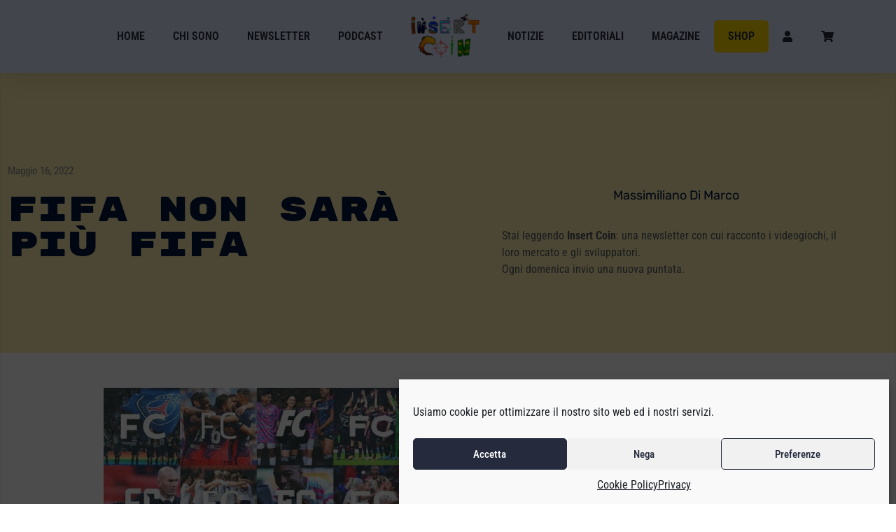

--- FILE ---
content_type: text/html; charset=UTF-8
request_url: https://insert-coin.online/ea-sports-fc-fifa-23/
body_size: 26007
content:
<!doctype html>
<html lang="it-IT">
<head>
	<meta charset="UTF-8">
	<meta name="viewport" content="width=device-width, initial-scale=1">
	<link rel="profile" href="https://gmpg.org/xfn/11">
	<meta name='robots' content='index, follow, max-image-preview:large, max-snippet:-1, max-video-preview:-1' />
	<style>img:is([sizes="auto" i], [sizes^="auto," i]) { contain-intrinsic-size: 3000px 1500px }</style>
	
	<!-- This site is optimized with the Yoast SEO plugin v25.7 - https://yoast.com/wordpress/plugins/seo/ -->
	<title>FIFA non sarà più FIFA - Insert Coin</title>
<link data-rocket-preload as="style" href="https://fonts.googleapis.com/css2?family=Rubik+Mono+One&#038;display=swap" rel="preload">
<link href="https://fonts.googleapis.com/css2?family=Rubik+Mono+One&#038;display=swap" media="print" onload="this.media=&#039;all&#039;" rel="stylesheet">
<noscript><link rel="stylesheet" href="https://fonts.googleapis.com/css2?family=Rubik+Mono+One&#038;display=swap"></noscript>
	<meta name="description" content="FIFA 23 sarà l&#039;ultimo gioco su licenza FIFA di EA Sports. Dal prossimo anno cambierà nome." />
	<link rel="canonical" href="https://insert-coin.online/ea-sports-fc-fifa-23/" />
	<meta property="og:locale" content="it_IT" />
	<meta property="og:type" content="article" />
	<meta property="og:title" content="FIFA non sarà più FIFA - Insert Coin" />
	<meta property="og:description" content="FIFA 23 sarà l&#039;ultimo gioco su licenza FIFA di EA Sports. Dal prossimo anno cambierà nome." />
	<meta property="og:url" content="https://insert-coin.online/ea-sports-fc-fifa-23/" />
	<meta property="og:site_name" content="Insert Coin" />
	<meta property="article:publisher" content="https://www.facebook.com/massim.dimarco" />
	<meta property="article:published_time" content="2022-05-16T06:27:00+00:00" />
	<meta property="article:modified_time" content="2024-02-06T15:26:57+00:00" />
	<meta property="og:image" content="https://insert-coin.online/wp-content/uploads/2022/05/easportsfc.jpg" />
	<meta property="og:image:width" content="1600" />
	<meta property="og:image:height" content="900" />
	<meta property="og:image:type" content="image/jpeg" />
	<meta name="author" content="Massimiliano Di Marco" />
	<meta name="twitter:card" content="summary_large_image" />
	<meta name="twitter:creator" content="@msmdimarco" />
	<meta name="twitter:site" content="@msmdimarco" />
	<meta name="twitter:label1" content="Scritto da" />
	<meta name="twitter:data1" content="Massimiliano Di Marco" />
	<meta name="twitter:label2" content="Tempo di lettura stimato" />
	<meta name="twitter:data2" content="2 minuti" />
	<script type="application/ld+json" class="yoast-schema-graph">{"@context":"https://schema.org","@graph":[{"@type":"Article","@id":"https://insert-coin.online/ea-sports-fc-fifa-23/#article","isPartOf":{"@id":"https://insert-coin.online/ea-sports-fc-fifa-23/"},"author":{"name":"Massimiliano Di Marco","@id":"https://insert-coin.online/#/schema/person/f70e4d2c21d0003f6070ceb118093190"},"headline":"FIFA non sarà più FIFA","datePublished":"2022-05-16T06:27:00+00:00","dateModified":"2024-02-06T15:26:57+00:00","mainEntityOfPage":{"@id":"https://insert-coin.online/ea-sports-fc-fifa-23/"},"wordCount":373,"publisher":{"@id":"https://insert-coin.online/#organization"},"image":{"@id":"https://insert-coin.online/ea-sports-fc-fifa-23/#primaryimage"},"thumbnailUrl":"https://insert-coin.online/wp-content/uploads/2022/05/easportsfc.jpg","articleSection":["Notizie"],"inLanguage":"it-IT"},{"@type":"WebPage","@id":"https://insert-coin.online/ea-sports-fc-fifa-23/","url":"https://insert-coin.online/ea-sports-fc-fifa-23/","name":"FIFA non sarà più FIFA - Insert Coin","isPartOf":{"@id":"https://insert-coin.online/#website"},"primaryImageOfPage":{"@id":"https://insert-coin.online/ea-sports-fc-fifa-23/#primaryimage"},"image":{"@id":"https://insert-coin.online/ea-sports-fc-fifa-23/#primaryimage"},"thumbnailUrl":"https://insert-coin.online/wp-content/uploads/2022/05/easportsfc.jpg","datePublished":"2022-05-16T06:27:00+00:00","dateModified":"2024-02-06T15:26:57+00:00","description":"FIFA 23 sarà l'ultimo gioco su licenza FIFA di EA Sports. Dal prossimo anno cambierà nome.","breadcrumb":{"@id":"https://insert-coin.online/ea-sports-fc-fifa-23/#breadcrumb"},"inLanguage":"it-IT","potentialAction":[{"@type":"ReadAction","target":["https://insert-coin.online/ea-sports-fc-fifa-23/"]}]},{"@type":"ImageObject","inLanguage":"it-IT","@id":"https://insert-coin.online/ea-sports-fc-fifa-23/#primaryimage","url":"https://insert-coin.online/wp-content/uploads/2022/05/easportsfc.jpg","contentUrl":"https://insert-coin.online/wp-content/uploads/2022/05/easportsfc.jpg","width":1600,"height":900},{"@type":"BreadcrumbList","@id":"https://insert-coin.online/ea-sports-fc-fifa-23/#breadcrumb","itemListElement":[{"@type":"ListItem","position":1,"name":"Home","item":"https://insert-coin.online/"},{"@type":"ListItem","position":2,"name":"FIFA non sarà più FIFA"}]},{"@type":"WebSite","@id":"https://insert-coin.online/#website","url":"https://insert-coin.online/","name":"Insert Coin - una newsletter con cui racconto i videogiochi, il loro mercato e gli sviluppatori. Ogni domenica invio una nuova puntata","description":"Una newsletter che racconta i videogiochi, il loro mercato e gli sviluppatori. Ogni domenica una nuova puntata.","publisher":{"@id":"https://insert-coin.online/#organization"},"potentialAction":[{"@type":"SearchAction","target":{"@type":"EntryPoint","urlTemplate":"https://insert-coin.online/?s={search_term_string}"},"query-input":{"@type":"PropertyValueSpecification","valueRequired":true,"valueName":"search_term_string"}}],"inLanguage":"it-IT"},{"@type":"Organization","@id":"https://insert-coin.online/#organization","name":"Insert Coin","url":"https://insert-coin.online/","logo":{"@type":"ImageObject","inLanguage":"it-IT","@id":"https://insert-coin.online/#/schema/logo/image/","url":"https://insert-coin.online/wp-content/uploads/2022/11/logo-2022-web.png","contentUrl":"https://insert-coin.online/wp-content/uploads/2022/11/logo-2022-web.png","width":792,"height":519,"caption":"Insert Coin"},"image":{"@id":"https://insert-coin.online/#/schema/logo/image/"},"sameAs":["https://www.facebook.com/massim.dimarco","https://x.com/msmdimarco","https://www.linkedin.com/in/massimiliano-di-marco/?originalSubdomain=it"]},{"@type":"Person","@id":"https://insert-coin.online/#/schema/person/f70e4d2c21d0003f6070ceb118093190","name":"Massimiliano Di Marco","image":{"@type":"ImageObject","inLanguage":"it-IT","@id":"https://insert-coin.online/#/schema/person/image/","url":"https://secure.gravatar.com/avatar/e0133dad54440510716fba7a2b8c0e825a985e84a445bd3965121e6852774e0e?s=96&d=mm&r=g","contentUrl":"https://secure.gravatar.com/avatar/e0133dad54440510716fba7a2b8c0e825a985e84a445bd3965121e6852774e0e?s=96&d=mm&r=g","caption":"Massimiliano Di Marco"}}]}</script>
	<!-- / Yoast SEO plugin. -->


<link rel='dns-prefetch' href='//www.googletagmanager.com' />
<link href='https://fonts.gstatic.com' crossorigin rel='preconnect' />
<link rel="alternate" type="application/rss+xml" title="Insert Coin &raquo; Feed" href="https://insert-coin.online/feed/" />
<link rel="alternate" type="application/rss+xml" title="Insert Coin &raquo; Feed dei commenti" href="https://insert-coin.online/comments/feed/" />
<link rel="alternate" type="application/rss+xml" title="Insert Coin &raquo; FIFA non sarà più FIFA Feed dei commenti" href="https://insert-coin.online/ea-sports-fc-fifa-23/feed/" />
<style id='wp-emoji-styles-inline-css'>

	img.wp-smiley, img.emoji {
		display: inline !important;
		border: none !important;
		box-shadow: none !important;
		height: 1em !important;
		width: 1em !important;
		margin: 0 0.07em !important;
		vertical-align: -0.1em !important;
		background: none !important;
		padding: 0 !important;
	}
</style>
<link rel='stylesheet' id='wp-block-library-css' href='https://insert-coin.online/wp-includes/css/dist/block-library/style.min.css?ver=6.8.3' media='all' />
<style id='global-styles-inline-css'>
:root{--wp--preset--aspect-ratio--square: 1;--wp--preset--aspect-ratio--4-3: 4/3;--wp--preset--aspect-ratio--3-4: 3/4;--wp--preset--aspect-ratio--3-2: 3/2;--wp--preset--aspect-ratio--2-3: 2/3;--wp--preset--aspect-ratio--16-9: 16/9;--wp--preset--aspect-ratio--9-16: 9/16;--wp--preset--color--black: #000000;--wp--preset--color--cyan-bluish-gray: #abb8c3;--wp--preset--color--white: #ffffff;--wp--preset--color--pale-pink: #f78da7;--wp--preset--color--vivid-red: #cf2e2e;--wp--preset--color--luminous-vivid-orange: #ff6900;--wp--preset--color--luminous-vivid-amber: #fcb900;--wp--preset--color--light-green-cyan: #7bdcb5;--wp--preset--color--vivid-green-cyan: #00d084;--wp--preset--color--pale-cyan-blue: #8ed1fc;--wp--preset--color--vivid-cyan-blue: #0693e3;--wp--preset--color--vivid-purple: #9b51e0;--wp--preset--gradient--vivid-cyan-blue-to-vivid-purple: linear-gradient(135deg,rgba(6,147,227,1) 0%,rgb(155,81,224) 100%);--wp--preset--gradient--light-green-cyan-to-vivid-green-cyan: linear-gradient(135deg,rgb(122,220,180) 0%,rgb(0,208,130) 100%);--wp--preset--gradient--luminous-vivid-amber-to-luminous-vivid-orange: linear-gradient(135deg,rgba(252,185,0,1) 0%,rgba(255,105,0,1) 100%);--wp--preset--gradient--luminous-vivid-orange-to-vivid-red: linear-gradient(135deg,rgba(255,105,0,1) 0%,rgb(207,46,46) 100%);--wp--preset--gradient--very-light-gray-to-cyan-bluish-gray: linear-gradient(135deg,rgb(238,238,238) 0%,rgb(169,184,195) 100%);--wp--preset--gradient--cool-to-warm-spectrum: linear-gradient(135deg,rgb(74,234,220) 0%,rgb(151,120,209) 20%,rgb(207,42,186) 40%,rgb(238,44,130) 60%,rgb(251,105,98) 80%,rgb(254,248,76) 100%);--wp--preset--gradient--blush-light-purple: linear-gradient(135deg,rgb(255,206,236) 0%,rgb(152,150,240) 100%);--wp--preset--gradient--blush-bordeaux: linear-gradient(135deg,rgb(254,205,165) 0%,rgb(254,45,45) 50%,rgb(107,0,62) 100%);--wp--preset--gradient--luminous-dusk: linear-gradient(135deg,rgb(255,203,112) 0%,rgb(199,81,192) 50%,rgb(65,88,208) 100%);--wp--preset--gradient--pale-ocean: linear-gradient(135deg,rgb(255,245,203) 0%,rgb(182,227,212) 50%,rgb(51,167,181) 100%);--wp--preset--gradient--electric-grass: linear-gradient(135deg,rgb(202,248,128) 0%,rgb(113,206,126) 100%);--wp--preset--gradient--midnight: linear-gradient(135deg,rgb(2,3,129) 0%,rgb(40,116,252) 100%);--wp--preset--font-size--small: 13px;--wp--preset--font-size--medium: 20px;--wp--preset--font-size--large: 36px;--wp--preset--font-size--x-large: 42px;--wp--preset--spacing--20: 0.44rem;--wp--preset--spacing--30: 0.67rem;--wp--preset--spacing--40: 1rem;--wp--preset--spacing--50: 1.5rem;--wp--preset--spacing--60: 2.25rem;--wp--preset--spacing--70: 3.38rem;--wp--preset--spacing--80: 5.06rem;--wp--preset--shadow--natural: 6px 6px 9px rgba(0, 0, 0, 0.2);--wp--preset--shadow--deep: 12px 12px 50px rgba(0, 0, 0, 0.4);--wp--preset--shadow--sharp: 6px 6px 0px rgba(0, 0, 0, 0.2);--wp--preset--shadow--outlined: 6px 6px 0px -3px rgba(255, 255, 255, 1), 6px 6px rgba(0, 0, 0, 1);--wp--preset--shadow--crisp: 6px 6px 0px rgba(0, 0, 0, 1);}:root { --wp--style--global--content-size: 800px;--wp--style--global--wide-size: 1200px; }:where(body) { margin: 0; }.wp-site-blocks > .alignleft { float: left; margin-right: 2em; }.wp-site-blocks > .alignright { float: right; margin-left: 2em; }.wp-site-blocks > .aligncenter { justify-content: center; margin-left: auto; margin-right: auto; }:where(.wp-site-blocks) > * { margin-block-start: 24px; margin-block-end: 0; }:where(.wp-site-blocks) > :first-child { margin-block-start: 0; }:where(.wp-site-blocks) > :last-child { margin-block-end: 0; }:root { --wp--style--block-gap: 24px; }:root :where(.is-layout-flow) > :first-child{margin-block-start: 0;}:root :where(.is-layout-flow) > :last-child{margin-block-end: 0;}:root :where(.is-layout-flow) > *{margin-block-start: 24px;margin-block-end: 0;}:root :where(.is-layout-constrained) > :first-child{margin-block-start: 0;}:root :where(.is-layout-constrained) > :last-child{margin-block-end: 0;}:root :where(.is-layout-constrained) > *{margin-block-start: 24px;margin-block-end: 0;}:root :where(.is-layout-flex){gap: 24px;}:root :where(.is-layout-grid){gap: 24px;}.is-layout-flow > .alignleft{float: left;margin-inline-start: 0;margin-inline-end: 2em;}.is-layout-flow > .alignright{float: right;margin-inline-start: 2em;margin-inline-end: 0;}.is-layout-flow > .aligncenter{margin-left: auto !important;margin-right: auto !important;}.is-layout-constrained > .alignleft{float: left;margin-inline-start: 0;margin-inline-end: 2em;}.is-layout-constrained > .alignright{float: right;margin-inline-start: 2em;margin-inline-end: 0;}.is-layout-constrained > .aligncenter{margin-left: auto !important;margin-right: auto !important;}.is-layout-constrained > :where(:not(.alignleft):not(.alignright):not(.alignfull)){max-width: var(--wp--style--global--content-size);margin-left: auto !important;margin-right: auto !important;}.is-layout-constrained > .alignwide{max-width: var(--wp--style--global--wide-size);}body .is-layout-flex{display: flex;}.is-layout-flex{flex-wrap: wrap;align-items: center;}.is-layout-flex > :is(*, div){margin: 0;}body .is-layout-grid{display: grid;}.is-layout-grid > :is(*, div){margin: 0;}body{padding-top: 0px;padding-right: 0px;padding-bottom: 0px;padding-left: 0px;}a:where(:not(.wp-element-button)){text-decoration: underline;}:root :where(.wp-element-button, .wp-block-button__link){background-color: #32373c;border-width: 0;color: #fff;font-family: inherit;font-size: inherit;line-height: inherit;padding: calc(0.667em + 2px) calc(1.333em + 2px);text-decoration: none;}.has-black-color{color: var(--wp--preset--color--black) !important;}.has-cyan-bluish-gray-color{color: var(--wp--preset--color--cyan-bluish-gray) !important;}.has-white-color{color: var(--wp--preset--color--white) !important;}.has-pale-pink-color{color: var(--wp--preset--color--pale-pink) !important;}.has-vivid-red-color{color: var(--wp--preset--color--vivid-red) !important;}.has-luminous-vivid-orange-color{color: var(--wp--preset--color--luminous-vivid-orange) !important;}.has-luminous-vivid-amber-color{color: var(--wp--preset--color--luminous-vivid-amber) !important;}.has-light-green-cyan-color{color: var(--wp--preset--color--light-green-cyan) !important;}.has-vivid-green-cyan-color{color: var(--wp--preset--color--vivid-green-cyan) !important;}.has-pale-cyan-blue-color{color: var(--wp--preset--color--pale-cyan-blue) !important;}.has-vivid-cyan-blue-color{color: var(--wp--preset--color--vivid-cyan-blue) !important;}.has-vivid-purple-color{color: var(--wp--preset--color--vivid-purple) !important;}.has-black-background-color{background-color: var(--wp--preset--color--black) !important;}.has-cyan-bluish-gray-background-color{background-color: var(--wp--preset--color--cyan-bluish-gray) !important;}.has-white-background-color{background-color: var(--wp--preset--color--white) !important;}.has-pale-pink-background-color{background-color: var(--wp--preset--color--pale-pink) !important;}.has-vivid-red-background-color{background-color: var(--wp--preset--color--vivid-red) !important;}.has-luminous-vivid-orange-background-color{background-color: var(--wp--preset--color--luminous-vivid-orange) !important;}.has-luminous-vivid-amber-background-color{background-color: var(--wp--preset--color--luminous-vivid-amber) !important;}.has-light-green-cyan-background-color{background-color: var(--wp--preset--color--light-green-cyan) !important;}.has-vivid-green-cyan-background-color{background-color: var(--wp--preset--color--vivid-green-cyan) !important;}.has-pale-cyan-blue-background-color{background-color: var(--wp--preset--color--pale-cyan-blue) !important;}.has-vivid-cyan-blue-background-color{background-color: var(--wp--preset--color--vivid-cyan-blue) !important;}.has-vivid-purple-background-color{background-color: var(--wp--preset--color--vivid-purple) !important;}.has-black-border-color{border-color: var(--wp--preset--color--black) !important;}.has-cyan-bluish-gray-border-color{border-color: var(--wp--preset--color--cyan-bluish-gray) !important;}.has-white-border-color{border-color: var(--wp--preset--color--white) !important;}.has-pale-pink-border-color{border-color: var(--wp--preset--color--pale-pink) !important;}.has-vivid-red-border-color{border-color: var(--wp--preset--color--vivid-red) !important;}.has-luminous-vivid-orange-border-color{border-color: var(--wp--preset--color--luminous-vivid-orange) !important;}.has-luminous-vivid-amber-border-color{border-color: var(--wp--preset--color--luminous-vivid-amber) !important;}.has-light-green-cyan-border-color{border-color: var(--wp--preset--color--light-green-cyan) !important;}.has-vivid-green-cyan-border-color{border-color: var(--wp--preset--color--vivid-green-cyan) !important;}.has-pale-cyan-blue-border-color{border-color: var(--wp--preset--color--pale-cyan-blue) !important;}.has-vivid-cyan-blue-border-color{border-color: var(--wp--preset--color--vivid-cyan-blue) !important;}.has-vivid-purple-border-color{border-color: var(--wp--preset--color--vivid-purple) !important;}.has-vivid-cyan-blue-to-vivid-purple-gradient-background{background: var(--wp--preset--gradient--vivid-cyan-blue-to-vivid-purple) !important;}.has-light-green-cyan-to-vivid-green-cyan-gradient-background{background: var(--wp--preset--gradient--light-green-cyan-to-vivid-green-cyan) !important;}.has-luminous-vivid-amber-to-luminous-vivid-orange-gradient-background{background: var(--wp--preset--gradient--luminous-vivid-amber-to-luminous-vivid-orange) !important;}.has-luminous-vivid-orange-to-vivid-red-gradient-background{background: var(--wp--preset--gradient--luminous-vivid-orange-to-vivid-red) !important;}.has-very-light-gray-to-cyan-bluish-gray-gradient-background{background: var(--wp--preset--gradient--very-light-gray-to-cyan-bluish-gray) !important;}.has-cool-to-warm-spectrum-gradient-background{background: var(--wp--preset--gradient--cool-to-warm-spectrum) !important;}.has-blush-light-purple-gradient-background{background: var(--wp--preset--gradient--blush-light-purple) !important;}.has-blush-bordeaux-gradient-background{background: var(--wp--preset--gradient--blush-bordeaux) !important;}.has-luminous-dusk-gradient-background{background: var(--wp--preset--gradient--luminous-dusk) !important;}.has-pale-ocean-gradient-background{background: var(--wp--preset--gradient--pale-ocean) !important;}.has-electric-grass-gradient-background{background: var(--wp--preset--gradient--electric-grass) !important;}.has-midnight-gradient-background{background: var(--wp--preset--gradient--midnight) !important;}.has-small-font-size{font-size: var(--wp--preset--font-size--small) !important;}.has-medium-font-size{font-size: var(--wp--preset--font-size--medium) !important;}.has-large-font-size{font-size: var(--wp--preset--font-size--large) !important;}.has-x-large-font-size{font-size: var(--wp--preset--font-size--x-large) !important;}
:root :where(.wp-block-pullquote){font-size: 1.5em;line-height: 1.6;}
</style>
<link data-minify="1" rel='stylesheet' id='woocommerce-layout-css' href='https://insert-coin.online/wp-content/cache/min/1/wp-content/plugins/woocommerce/assets/css/woocommerce-layout.css?ver=1768488839' media='all' />
<link data-minify="1" rel='stylesheet' id='woocommerce-smallscreen-css' href='https://insert-coin.online/wp-content/cache/min/1/wp-content/plugins/woocommerce/assets/css/woocommerce-smallscreen.css?ver=1768488839' media='only screen and (max-width: 768px)' />
<link data-minify="1" rel='stylesheet' id='woocommerce-general-css' href='https://insert-coin.online/wp-content/cache/min/1/wp-content/plugins/woocommerce/assets/css/woocommerce.css?ver=1768488839' media='all' />
<style id='woocommerce-inline-inline-css'>
.woocommerce form .form-row .required { visibility: visible; }
</style>
<link rel='stylesheet' id='cmplz-general-css' href='https://insert-coin.online/wp-content/plugins/complianz-gdpr/assets/css/cookieblocker.min.css?ver=1755771085' media='all' />
<link data-minify="1" rel='stylesheet' id='brands-styles-css' href='https://insert-coin.online/wp-content/cache/min/1/wp-content/plugins/woocommerce/assets/css/brands.css?ver=1768488839' media='all' />
<link rel='stylesheet' id='parent-css-css' href='https://insert-coin.online/wp-content/themes/hello-elementor/style.css?ver=6.8.3' media='all' />
<link rel='stylesheet' id='child-css-css' href='https://insert-coin.online/wp-content/themes/hello-elementor-child/style.css?ver=6.8.3' media='all' />
<link data-minify="1" rel='stylesheet' id='hello-elementor-css' href='https://insert-coin.online/wp-content/cache/min/1/wp-content/themes/hello-elementor/assets/css/reset.css?ver=1768488839' media='all' />
<link data-minify="1" rel='stylesheet' id='hello-elementor-theme-style-css' href='https://insert-coin.online/wp-content/cache/min/1/wp-content/themes/hello-elementor/assets/css/theme.css?ver=1768488839' media='all' />
<link data-minify="1" rel='stylesheet' id='hello-elementor-header-footer-css' href='https://insert-coin.online/wp-content/cache/min/1/wp-content/themes/hello-elementor/assets/css/header-footer.css?ver=1768488839' media='all' />
<link rel='stylesheet' id='elementor-frontend-css' href='https://insert-coin.online/wp-content/plugins/elementor/assets/css/frontend.min.css?ver=3.31.2' media='all' />
<link rel='stylesheet' id='widget-nav-menu-css' href='https://insert-coin.online/wp-content/plugins/elementor-pro/assets/css/widget-nav-menu.min.css?ver=3.31.2' media='all' />
<link rel='stylesheet' id='widget-image-css' href='https://insert-coin.online/wp-content/plugins/elementor/assets/css/widget-image.min.css?ver=3.31.2' media='all' />
<link rel='stylesheet' id='e-sticky-css' href='https://insert-coin.online/wp-content/plugins/elementor-pro/assets/css/modules/sticky.min.css?ver=3.31.2' media='all' />
<link rel='stylesheet' id='widget-social-icons-css' href='https://insert-coin.online/wp-content/plugins/elementor/assets/css/widget-social-icons.min.css?ver=3.31.2' media='all' />
<link rel='stylesheet' id='e-apple-webkit-css' href='https://insert-coin.online/wp-content/plugins/elementor/assets/css/conditionals/apple-webkit.min.css?ver=3.31.2' media='all' />
<link rel='stylesheet' id='widget-heading-css' href='https://insert-coin.online/wp-content/plugins/elementor/assets/css/widget-heading.min.css?ver=3.31.2' media='all' />
<link rel='stylesheet' id='widget-post-info-css' href='https://insert-coin.online/wp-content/plugins/elementor-pro/assets/css/widget-post-info.min.css?ver=3.31.2' media='all' />
<link rel='stylesheet' id='widget-icon-list-css' href='https://insert-coin.online/wp-content/plugins/elementor/assets/css/widget-icon-list.min.css?ver=3.31.2' media='all' />
<link rel='stylesheet' id='widget-author-box-css' href='https://insert-coin.online/wp-content/plugins/elementor-pro/assets/css/widget-author-box.min.css?ver=3.31.2' media='all' />
<link rel='stylesheet' id='elementor-post-4-css' href='https://insert-coin.online/wp-content/uploads/elementor/css/post-4.css?ver=1768488838' media='all' />
<link data-minify="1" rel='stylesheet' id='jet-blog-css' href='https://insert-coin.online/wp-content/cache/min/1/wp-content/plugins/jet-blog/assets/css/jet-blog.css?ver=1768488839' media='all' />
<link data-minify="1" rel='stylesheet' id='jet-tricks-frontend-css' href='https://insert-coin.online/wp-content/cache/min/1/wp-content/plugins/jet-tricks/assets/css/jet-tricks-frontend.css?ver=1768488839' media='all' />
<link data-minify="1" rel='stylesheet' id='font-awesome-5-all-css' href='https://insert-coin.online/wp-content/cache/min/1/wp-content/plugins/elementor/assets/lib/font-awesome/css/all.min.css?ver=1768488839' media='all' />
<link rel='stylesheet' id='font-awesome-4-shim-css' href='https://insert-coin.online/wp-content/plugins/elementor/assets/lib/font-awesome/css/v4-shims.min.css?ver=3.31.2' media='all' />
<link rel='stylesheet' id='elementor-post-2620-css' href='https://insert-coin.online/wp-content/uploads/elementor/css/post-2620.css?ver=1768488839' media='all' />
<link rel='stylesheet' id='elementor-post-2731-css' href='https://insert-coin.online/wp-content/uploads/elementor/css/post-2731.css?ver=1768488839' media='all' />
<link rel='stylesheet' id='elementor-post-504-css' href='https://insert-coin.online/wp-content/uploads/elementor/css/post-504.css?ver=1768488839' media='all' />
<link data-minify="1" rel='stylesheet' id='elementor-gf-local-roboto-css' href='https://insert-coin.online/wp-content/cache/min/1/wp-content/uploads/elementor/google-fonts/css/roboto.css?ver=1768488839' media='all' />
<link data-minify="1" rel='stylesheet' id='elementor-gf-local-robotoslab-css' href='https://insert-coin.online/wp-content/cache/min/1/wp-content/uploads/elementor/google-fonts/css/robotoslab.css?ver=1768488839' media='all' />
<link data-minify="1" rel='stylesheet' id='elementor-gf-local-robotocondensed-css' href='https://insert-coin.online/wp-content/cache/min/1/wp-content/uploads/elementor/google-fonts/css/robotocondensed.css?ver=1768488839' media='all' />
<link data-minify="1" rel='stylesheet' id='elementor-gf-local-montserrat-css' href='https://insert-coin.online/wp-content/cache/min/1/wp-content/uploads/elementor/google-fonts/css/montserrat.css?ver=1768488839' media='all' />
<link data-minify="1" rel='stylesheet' id='elementor-gf-local-rubikmonoone-css' href='https://insert-coin.online/wp-content/cache/min/1/wp-content/uploads/elementor/google-fonts/css/rubikmonoone.css?ver=1768488839' media='all' />
<link data-minify="1" rel='stylesheet' id='elementor-gf-local-rubik-css' href='https://insert-coin.online/wp-content/cache/min/1/wp-content/uploads/elementor/google-fonts/css/rubik.css?ver=1768488839' media='all' />
<script src="https://insert-coin.online/wp-includes/js/jquery/jquery.min.js?ver=3.7.1" id="jquery-core-js" data-rocket-defer defer></script>
<script src="https://insert-coin.online/wp-includes/js/jquery/jquery-migrate.min.js?ver=3.4.1" id="jquery-migrate-js" data-rocket-defer defer></script>
<script src="https://insert-coin.online/wp-content/plugins/woocommerce/assets/js/jquery-blockui/jquery.blockUI.min.js?ver=2.7.0-wc.10.1.3" id="jquery-blockui-js" defer data-wp-strategy="defer"></script>
<script id="wc-add-to-cart-js-extra">
var wc_add_to_cart_params = {"ajax_url":"\/wp-admin\/admin-ajax.php","wc_ajax_url":"\/?wc-ajax=%%endpoint%%","i18n_view_cart":"Visualizza carrello","cart_url":"https:\/\/insert-coin.online\/carrello\/","is_cart":"","cart_redirect_after_add":"no"};
</script>
<script src="https://insert-coin.online/wp-content/plugins/woocommerce/assets/js/frontend/add-to-cart.min.js?ver=10.1.3" id="wc-add-to-cart-js" defer data-wp-strategy="defer"></script>
<script src="https://insert-coin.online/wp-content/plugins/woocommerce/assets/js/js-cookie/js.cookie.min.js?ver=2.1.4-wc.10.1.3" id="js-cookie-js" defer data-wp-strategy="defer"></script>
<script id="woocommerce-js-extra">
var woocommerce_params = {"ajax_url":"\/wp-admin\/admin-ajax.php","wc_ajax_url":"\/?wc-ajax=%%endpoint%%","i18n_password_show":"Mostra password","i18n_password_hide":"Nascondi password"};
</script>
<script src="https://insert-coin.online/wp-content/plugins/woocommerce/assets/js/frontend/woocommerce.min.js?ver=10.1.3" id="woocommerce-js" defer data-wp-strategy="defer"></script>
<script src="https://insert-coin.online/wp-content/plugins/elementor/assets/lib/font-awesome/js/v4-shims.min.js?ver=3.31.2" id="font-awesome-4-shim-js" data-rocket-defer defer></script>

<!-- Snippet del tag Google (gtag.js) aggiunto da Site Kit -->
<!-- Snippet Google Analytics aggiunto da Site Kit -->
<script src="https://www.googletagmanager.com/gtag/js?id=G-RNYC0EGW2E" id="google_gtagjs-js" async></script>
<script id="google_gtagjs-js-after">
window.dataLayer = window.dataLayer || [];function gtag(){dataLayer.push(arguments);}
gtag("set","linker",{"domains":["insert-coin.online"]});
gtag("js", new Date());
gtag("set", "developer_id.dZTNiMT", true);
gtag("config", "G-RNYC0EGW2E");
</script>
<link rel="https://api.w.org/" href="https://insert-coin.online/wp-json/" /><link rel="alternate" title="JSON" type="application/json" href="https://insert-coin.online/wp-json/wp/v2/posts/1420" /><link rel="EditURI" type="application/rsd+xml" title="RSD" href="https://insert-coin.online/xmlrpc.php?rsd" />
<meta name="generator" content="WordPress 6.8.3" />
<meta name="generator" content="WooCommerce 10.1.3" />
<link rel='shortlink' href='https://insert-coin.online/?p=1420' />
<link rel="alternate" title="oEmbed (JSON)" type="application/json+oembed" href="https://insert-coin.online/wp-json/oembed/1.0/embed?url=https%3A%2F%2Finsert-coin.online%2Fea-sports-fc-fifa-23%2F" />
<link rel="alternate" title="oEmbed (XML)" type="text/xml+oembed" href="https://insert-coin.online/wp-json/oembed/1.0/embed?url=https%3A%2F%2Finsert-coin.online%2Fea-sports-fc-fifa-23%2F&#038;format=xml" />
<!-- start Simple Custom CSS and JS -->
<!-- Add HTML code to the header or the footer.

For example, you can use the following code for loading the jQuery library from Google CDN:
<script src="https://ajax.googleapis.com/ajax/libs/jquery/3.7.1/jquery.min.js"></script>

or the following one for loading the Bootstrap library from jsDelivr:
<link href="https://cdn.jsdelivr.net/npm/bootstrap@5.3.2/dist/css/bootstrap.min.css" rel="stylesheet" integrity="sha384-T3c6CoIi6uLrA9TneNEoa7RxnatzjcDSCmG1MXxSR1GAsXEV/Dwwykc2MPK8M2HN" crossorigin="anonymous">

-- End of the comment --> 

<link rel="preconnect" href="https://fonts.googleapis.com">
<link rel="preconnect" href="https://fonts.gstatic.com" crossorigin>
<!-- end Simple Custom CSS and JS -->
<!-- start Simple Custom CSS and JS -->
<style>
p {
	font-family:'Roboto Condensed';
}

.ppc-button-wrapper {
	margin-top:15px;
}

.jet-smart-listing__post-thumbnail img {
	height: 150px!important;
	object-fit: cover;
}

button.iscrizione-newsletter {
  padding: 10px 15px;
  background:#ffd800;
  border:1px solid #ffd800;
  color:#333!important;
  text-align:center;
  text-transform:uppercase;
  overflow: hidden;
  text-overflow: ellipsis;
  white-space: normal;
}

.bottone-supportami {
  padding:5px 10px;
  background:#ffd800;
  border:1px solid #ffd800;
  border-radius:5px;
  color:white;
  margin-left:20px;
}

.bottone-supportami:hover {
  background:#fff;
}

.bottone-supportami .elementor-item-active {
  background:#fff!important;
 
}

.iscrizione-newsletter p {
  width:300px;
  word-break: break-all!important;
  
}

button.iscrizione-newsletter:hover {
  padding: 10px 15px;
  background:#fff;
  border:1px solid #ffd800;
  color:#ffd800!important;
  text-align:center;
}

/*** WOOCOMMERCE ***/

.woocommerce p, .woocommerce a, .woocommerce b, .woocommerce ul li, .woocommerce button {
	font-family: "Roboto Condensed"!important;
}

.woocommerce #coupon_code {
	width:180px!important;
}

.woocommerce .button, .components-button {
	background:	#252C3B!important;
	color:white!important;
	border:1px solid #252C3B!important;
	}

.woocommerce .button:hover, .components-button:hover {
	background:	#252C3B91!important;
	color:white!important;
	border:1px solid #252C3B!important;
	}

a.added_to_cart {
	color:#FAD849!important;
}

/*.woocommerce a {
	color:#FAD849!important;
}*/

.woocommerce h1, .woocommerce h2, .woocommerce h3, .woocommerce h4, .woocommerce h5, .woocommerce h6, h1.entry-title {
	font-family: 'Rubik Mono One', monospace;
	color: #252b3c;
}

.post-2538 {
	padding: 150px 0;
}

.woocommerce-notices-wrapper {
	width:1100px;
	margin:0 auto;
}

.wc-block-components-notice-banner__content a {
	color: #252b3c!important;
}

.woocommerce-cart-form__cart-item a {
	color:#FAD849!important;
}

.jet-smart-tiles__box-content, .jet-smart-listing__post-title.post-title-featured {
	background: rgb(255,255,255);
	/*background: linear-gradient(0deg, rgba(255,255,255,1) 0%, rgba(255,255,255,0.6068802521008403) 55%, rgba(255,255,255,0) 100%);*/
	background: linear-gradient(0deg, rgba(0,0,0,1) 0%, rgba(0,0,0,0.6) 55%, rgba(0,0,0,0) 100%);
	padding:20px!important;
}

.jet-smart-tiles__box, .jet-smart-listing__featured-box-link {
	padding:0!important;
}

.jet-smart-listing__post-title.post-title-simple {
	line-height:1em!important;
	margin-bottom:5px!important;
}

.woocommerce span.onsale {
	top: -.8em;
	left: -.8em;
	background-color: #FAD849;
}

.woocommerce .elementor-widget-woocommerce-product-images span.onsale {
	padding: .6em!important;
}</style>
<!-- end Simple Custom CSS and JS -->
<meta name="generator" content="Site Kit by Google 1.159.0" />			<style>.cmplz-hidden {
					display: none !important;
				}</style><meta name="description" content="FIFA 23 sarà l&#039;ultimo gioco su licenza FIFA di EA Sports. Dal prossimo anno cambierà nome.">
	<noscript><style>.woocommerce-product-gallery{ opacity: 1 !important; }</style></noscript>
	<meta name="generator" content="Elementor 3.31.2; features: e_font_icon_svg, additional_custom_breakpoints, e_element_cache; settings: css_print_method-external, google_font-enabled, font_display-auto">
			<style>
				.e-con.e-parent:nth-of-type(n+4):not(.e-lazyloaded):not(.e-no-lazyload),
				.e-con.e-parent:nth-of-type(n+4):not(.e-lazyloaded):not(.e-no-lazyload) * {
					background-image: none !important;
				}
				@media screen and (max-height: 1024px) {
					.e-con.e-parent:nth-of-type(n+3):not(.e-lazyloaded):not(.e-no-lazyload),
					.e-con.e-parent:nth-of-type(n+3):not(.e-lazyloaded):not(.e-no-lazyload) * {
						background-image: none !important;
					}
				}
				@media screen and (max-height: 640px) {
					.e-con.e-parent:nth-of-type(n+2):not(.e-lazyloaded):not(.e-no-lazyload),
					.e-con.e-parent:nth-of-type(n+2):not(.e-lazyloaded):not(.e-no-lazyload) * {
						background-image: none !important;
					}
				}
			</style>
			<link rel="icon" href="https://insert-coin.online/wp-content/uploads/2021/07/cropped-insert-coin-logo-32x32.png" sizes="32x32" />
<link rel="icon" href="https://insert-coin.online/wp-content/uploads/2021/07/cropped-insert-coin-logo-192x192.png" sizes="192x192" />
<link rel="apple-touch-icon" href="https://insert-coin.online/wp-content/uploads/2021/07/cropped-insert-coin-logo-180x180.png" />
<meta name="msapplication-TileImage" content="https://insert-coin.online/wp-content/uploads/2021/07/cropped-insert-coin-logo-270x270.png" />
<noscript><style id="rocket-lazyload-nojs-css">.rll-youtube-player, [data-lazy-src]{display:none !important;}</style></noscript><meta name="generator" content="WP Rocket 3.19.3" data-wpr-features="wpr_defer_js wpr_minify_js wpr_lazyload_images wpr_minify_css wpr_preload_links wpr_desktop" /></head>
<body data-cmplz=1 class="wp-singular post-template-default single single-post postid-1420 single-format-standard wp-custom-logo wp-embed-responsive wp-theme-hello-elementor wp-child-theme-hello-elementor-child theme-hello-elementor woocommerce-no-js hello-elementor-default elementor-default elementor-kit-4 elementor-page-504">


<a class="skip-link screen-reader-text" href="#content">Vai al contenuto</a>

		<header data-rocket-location-hash="d065f309720ae5dba793d219becf3fe9" data-elementor-type="header" data-elementor-id="2620" class="elementor elementor-2620 elementor-location-header" data-elementor-post-type="elementor_library">
					<header class="elementor-section elementor-top-section elementor-element elementor-element-83f16cf elementor-section-full_width elementor-section-content-middle elementor-hidden-phone elementor-section-height-default elementor-section-height-default" data-id="83f16cf" data-element_type="section" data-settings="{&quot;sticky&quot;:&quot;top&quot;,&quot;background_background&quot;:&quot;classic&quot;,&quot;jet_parallax_layout_list&quot;:[{&quot;jet_parallax_layout_image&quot;:{&quot;url&quot;:&quot;&quot;,&quot;id&quot;:&quot;&quot;,&quot;size&quot;:&quot;&quot;},&quot;_id&quot;:&quot;12c81d6&quot;,&quot;jet_parallax_layout_image_tablet&quot;:{&quot;url&quot;:&quot;&quot;,&quot;id&quot;:&quot;&quot;,&quot;size&quot;:&quot;&quot;},&quot;jet_parallax_layout_image_mobile&quot;:{&quot;url&quot;:&quot;&quot;,&quot;id&quot;:&quot;&quot;,&quot;size&quot;:&quot;&quot;},&quot;jet_parallax_layout_speed&quot;:{&quot;unit&quot;:&quot;%&quot;,&quot;size&quot;:50,&quot;sizes&quot;:[]},&quot;jet_parallax_layout_type&quot;:&quot;scroll&quot;,&quot;jet_parallax_layout_direction&quot;:&quot;1&quot;,&quot;jet_parallax_layout_fx_direction&quot;:null,&quot;jet_parallax_layout_z_index&quot;:&quot;&quot;,&quot;jet_parallax_layout_bg_x&quot;:50,&quot;jet_parallax_layout_bg_x_tablet&quot;:&quot;&quot;,&quot;jet_parallax_layout_bg_x_mobile&quot;:&quot;&quot;,&quot;jet_parallax_layout_bg_y&quot;:50,&quot;jet_parallax_layout_bg_y_tablet&quot;:&quot;&quot;,&quot;jet_parallax_layout_bg_y_mobile&quot;:&quot;&quot;,&quot;jet_parallax_layout_bg_size&quot;:&quot;auto&quot;,&quot;jet_parallax_layout_bg_size_tablet&quot;:&quot;&quot;,&quot;jet_parallax_layout_bg_size_mobile&quot;:&quot;&quot;,&quot;jet_parallax_layout_animation_prop&quot;:&quot;transform&quot;,&quot;jet_parallax_layout_on&quot;:[&quot;desktop&quot;,&quot;tablet&quot;]}],&quot;sticky_on&quot;:[&quot;desktop&quot;,&quot;tablet&quot;,&quot;mobile&quot;],&quot;sticky_offset&quot;:0,&quot;sticky_effects_offset&quot;:0,&quot;sticky_anchor_link_offset&quot;:0}">
						<div data-rocket-location-hash="82f6c6a00e9a86a2eaa3cc6e8d136714" class="elementor-container elementor-column-gap-default">
					<div class="elementor-column elementor-col-33 elementor-top-column elementor-element elementor-element-1e6dd3f" data-id="1e6dd3f" data-element_type="column">
			<div class="elementor-widget-wrap elementor-element-populated">
						<div class="elementor-element elementor-element-18cabb5 elementor-nav-menu--stretch elementor-nav-menu__text-align-center elementor-nav-menu__align-end elementor-hidden-phone elementor-nav-menu--dropdown-tablet elementor-nav-menu--toggle elementor-nav-menu--burger elementor-widget elementor-widget-nav-menu" data-id="18cabb5" data-element_type="widget" data-settings="{&quot;full_width&quot;:&quot;stretch&quot;,&quot;layout&quot;:&quot;horizontal&quot;,&quot;submenu_icon&quot;:{&quot;value&quot;:&quot;&lt;svg class=\&quot;e-font-icon-svg e-fas-caret-down\&quot; viewBox=\&quot;0 0 320 512\&quot; xmlns=\&quot;http:\/\/www.w3.org\/2000\/svg\&quot;&gt;&lt;path d=\&quot;M31.3 192h257.3c17.8 0 26.7 21.5 14.1 34.1L174.1 354.8c-7.8 7.8-20.5 7.8-28.3 0L17.2 226.1C4.6 213.5 13.5 192 31.3 192z\&quot;&gt;&lt;\/path&gt;&lt;\/svg&gt;&quot;,&quot;library&quot;:&quot;fa-solid&quot;},&quot;toggle&quot;:&quot;burger&quot;}" data-widget_type="nav-menu.default">
				<div class="elementor-widget-container">
								<nav aria-label="Menu" class="elementor-nav-menu--main elementor-nav-menu__container elementor-nav-menu--layout-horizontal e--pointer-none">
				<ul id="menu-1-18cabb5" class="elementor-nav-menu"><li class="menu-item menu-item-type-post_type menu-item-object-page menu-item-235"><a href="https://insert-coin.online/homepage/" class="elementor-item">Home</a></li>
<li class="menu-item menu-item-type-post_type menu-item-object-page menu-item-234"><a href="https://insert-coin.online/chi-sono/" class="elementor-item">Chi Sono</a></li>
<li class="menu-item menu-item-type-post_type menu-item-object-page menu-item-551"><a href="https://insert-coin.online/newsletter/" class="elementor-item">Newsletter</a></li>
<li class="menu-item menu-item-type-post_type menu-item-object-page menu-item-1753"><a href="https://insert-coin.online/il-podcast-di-insert-coin/" class="elementor-item">Podcast</a></li>
</ul>			</nav>
					<div class="elementor-menu-toggle" role="button" tabindex="0" aria-label="Menu di commutazione" aria-expanded="false">
			<svg aria-hidden="true" role="presentation" class="elementor-menu-toggle__icon--open e-font-icon-svg e-eicon-menu-bar" viewBox="0 0 1000 1000" xmlns="http://www.w3.org/2000/svg"><path d="M104 333H896C929 333 958 304 958 271S929 208 896 208H104C71 208 42 237 42 271S71 333 104 333ZM104 583H896C929 583 958 554 958 521S929 458 896 458H104C71 458 42 487 42 521S71 583 104 583ZM104 833H896C929 833 958 804 958 771S929 708 896 708H104C71 708 42 737 42 771S71 833 104 833Z"></path></svg><svg aria-hidden="true" role="presentation" class="elementor-menu-toggle__icon--close e-font-icon-svg e-eicon-close" viewBox="0 0 1000 1000" xmlns="http://www.w3.org/2000/svg"><path d="M742 167L500 408 258 167C246 154 233 150 217 150 196 150 179 158 167 167 154 179 150 196 150 212 150 229 154 242 171 254L408 500 167 742C138 771 138 800 167 829 196 858 225 858 254 829L496 587 738 829C750 842 767 846 783 846 800 846 817 842 829 829 842 817 846 804 846 783 846 767 842 750 829 737L588 500 833 258C863 229 863 200 833 171 804 137 775 137 742 167Z"></path></svg>		</div>
					<nav class="elementor-nav-menu--dropdown elementor-nav-menu__container" aria-hidden="true">
				<ul id="menu-2-18cabb5" class="elementor-nav-menu"><li class="menu-item menu-item-type-post_type menu-item-object-page menu-item-235"><a href="https://insert-coin.online/homepage/" class="elementor-item" tabindex="-1">Home</a></li>
<li class="menu-item menu-item-type-post_type menu-item-object-page menu-item-234"><a href="https://insert-coin.online/chi-sono/" class="elementor-item" tabindex="-1">Chi Sono</a></li>
<li class="menu-item menu-item-type-post_type menu-item-object-page menu-item-551"><a href="https://insert-coin.online/newsletter/" class="elementor-item" tabindex="-1">Newsletter</a></li>
<li class="menu-item menu-item-type-post_type menu-item-object-page menu-item-1753"><a href="https://insert-coin.online/il-podcast-di-insert-coin/" class="elementor-item" tabindex="-1">Podcast</a></li>
</ul>			</nav>
						</div>
				</div>
					</div>
		</div>
				<div class="elementor-column elementor-col-33 elementor-top-column elementor-element elementor-element-852958b" data-id="852958b" data-element_type="column">
			<div class="elementor-widget-wrap elementor-element-populated">
						<div class="elementor-element elementor-element-132a824 elementor-widget elementor-widget-theme-site-logo elementor-widget-image" data-id="132a824" data-element_type="widget" data-widget_type="theme-site-logo.default">
				<div class="elementor-widget-container">
											<a href="https://insert-coin.online">
			<img fetchpriority="high" width="792" height="519" src="data:image/svg+xml,%3Csvg%20xmlns='http://www.w3.org/2000/svg'%20viewBox='0%200%20792%20519'%3E%3C/svg%3E" class="attachment-full size-full wp-image-1710" alt="" data-lazy-srcset="https://insert-coin.online/wp-content/uploads/2022/11/logo-2022-web.png 792w, https://insert-coin.online/wp-content/uploads/2022/11/logo-2022-web-600x393.png 600w, https://insert-coin.online/wp-content/uploads/2022/11/logo-2022-web-300x197.png 300w, https://insert-coin.online/wp-content/uploads/2022/11/logo-2022-web-768x503.png 768w" data-lazy-sizes="(max-width: 792px) 100vw, 792px" data-lazy-src="https://insert-coin.online/wp-content/uploads/2022/11/logo-2022-web.png" /><noscript><img fetchpriority="high" width="792" height="519" src="https://insert-coin.online/wp-content/uploads/2022/11/logo-2022-web.png" class="attachment-full size-full wp-image-1710" alt="" srcset="https://insert-coin.online/wp-content/uploads/2022/11/logo-2022-web.png 792w, https://insert-coin.online/wp-content/uploads/2022/11/logo-2022-web-600x393.png 600w, https://insert-coin.online/wp-content/uploads/2022/11/logo-2022-web-300x197.png 300w, https://insert-coin.online/wp-content/uploads/2022/11/logo-2022-web-768x503.png 768w" sizes="(max-width: 792px) 100vw, 792px" /></noscript>				</a>
											</div>
				</div>
					</div>
		</div>
				<div class="elementor-column elementor-col-33 elementor-top-column elementor-element elementor-element-ed5e5c4" data-id="ed5e5c4" data-element_type="column">
			<div class="elementor-widget-wrap elementor-element-populated">
						<div class="elementor-element elementor-element-7871f94 elementor-nav-menu--stretch elementor-nav-menu__text-align-center elementor-nav-menu__align-start elementor-hidden-phone elementor-nav-menu--dropdown-tablet elementor-nav-menu--toggle elementor-nav-menu--burger elementor-widget elementor-widget-nav-menu" data-id="7871f94" data-element_type="widget" data-settings="{&quot;full_width&quot;:&quot;stretch&quot;,&quot;layout&quot;:&quot;horizontal&quot;,&quot;submenu_icon&quot;:{&quot;value&quot;:&quot;&lt;svg class=\&quot;e-font-icon-svg e-fas-caret-down\&quot; viewBox=\&quot;0 0 320 512\&quot; xmlns=\&quot;http:\/\/www.w3.org\/2000\/svg\&quot;&gt;&lt;path d=\&quot;M31.3 192h257.3c17.8 0 26.7 21.5 14.1 34.1L174.1 354.8c-7.8 7.8-20.5 7.8-28.3 0L17.2 226.1C4.6 213.5 13.5 192 31.3 192z\&quot;&gt;&lt;\/path&gt;&lt;\/svg&gt;&quot;,&quot;library&quot;:&quot;fa-solid&quot;},&quot;toggle&quot;:&quot;burger&quot;}" data-widget_type="nav-menu.default">
				<div class="elementor-widget-container">
								<nav aria-label="Menu" class="elementor-nav-menu--main elementor-nav-menu__container elementor-nav-menu--layout-horizontal e--pointer-none">
				<ul id="menu-1-7871f94" class="elementor-nav-menu"><li class="menu-item menu-item-type-post_type menu-item-object-page menu-item-2621"><a href="https://insert-coin.online/notizie/" class="elementor-item">Notizie</a></li>
<li class="menu-item menu-item-type-post_type menu-item-object-page menu-item-2622"><a href="https://insert-coin.online/editoriali/" class="elementor-item">Editoriali</a></li>
<li class="menu-item menu-item-type-post_type menu-item-object-page menu-item-2776"><a href="https://insert-coin.online/il-magazine/" class="elementor-item">Magazine</a></li>
<li class="bottone-supportami menu-item menu-item-type-post_type menu-item-object-page menu-item-2624"><a href="https://insert-coin.online/negozio/" class="elementor-item">Shop</a></li>
<li class="menu-item menu-item-type-custom menu-item-object-custom menu-item-2625"><a href="/mio-account/" class="elementor-item"><i class="fa fa-user insert-coin-user" aria-hidden="true"></i></a></li>
<li class="icona-carrello menu-item menu-item-type-custom menu-item-object-custom menu-item-2628"><a href="/carrello/" class="elementor-item"><div class="elementor-icon"> <svg aria-hidden="true" class="e-font-icon-svg e-fas-shopping-cart"  style="height:16px;width:20px;" viewBox="0 0 576 512" xmlns="http://www.w3.org/2000/svg"><path d="M528.12 301.319l47.273-208C578.806 78.301 567.391 64 551.99 64H159.208l-9.166-44.81C147.758 8.021 137.93 0 126.529 0H24C10.745 0 0 10.745 0 24v16c0 13.255 10.745 24 24 24h69.883l70.248 343.435C147.325 417.1 136 435.222 136 456c0 30.928 25.072 56 56 56s56-25.072 56-56c0-15.674-6.447-29.835-16.824-40h209.647C430.447 426.165 424 440.326 424 456c0 30.928 25.072 56 56 56s56-25.072 56-56c0-22.172-12.888-41.332-31.579-50.405l5.517-24.276c3.413-15.018-8.002-29.319-23.403-29.319H218.117l-6.545-32h293.145c11.206 0 20.92-7.754 23.403-18.681z"></path></svg>			</div></a></li>
</ul>			</nav>
					<div class="elementor-menu-toggle" role="button" tabindex="0" aria-label="Menu di commutazione" aria-expanded="false">
			<svg aria-hidden="true" role="presentation" class="elementor-menu-toggle__icon--open e-font-icon-svg e-eicon-menu-bar" viewBox="0 0 1000 1000" xmlns="http://www.w3.org/2000/svg"><path d="M104 333H896C929 333 958 304 958 271S929 208 896 208H104C71 208 42 237 42 271S71 333 104 333ZM104 583H896C929 583 958 554 958 521S929 458 896 458H104C71 458 42 487 42 521S71 583 104 583ZM104 833H896C929 833 958 804 958 771S929 708 896 708H104C71 708 42 737 42 771S71 833 104 833Z"></path></svg><svg aria-hidden="true" role="presentation" class="elementor-menu-toggle__icon--close e-font-icon-svg e-eicon-close" viewBox="0 0 1000 1000" xmlns="http://www.w3.org/2000/svg"><path d="M742 167L500 408 258 167C246 154 233 150 217 150 196 150 179 158 167 167 154 179 150 196 150 212 150 229 154 242 171 254L408 500 167 742C138 771 138 800 167 829 196 858 225 858 254 829L496 587 738 829C750 842 767 846 783 846 800 846 817 842 829 829 842 817 846 804 846 783 846 767 842 750 829 737L588 500 833 258C863 229 863 200 833 171 804 137 775 137 742 167Z"></path></svg>		</div>
					<nav class="elementor-nav-menu--dropdown elementor-nav-menu__container" aria-hidden="true">
				<ul id="menu-2-7871f94" class="elementor-nav-menu"><li class="menu-item menu-item-type-post_type menu-item-object-page menu-item-2621"><a href="https://insert-coin.online/notizie/" class="elementor-item" tabindex="-1">Notizie</a></li>
<li class="menu-item menu-item-type-post_type menu-item-object-page menu-item-2622"><a href="https://insert-coin.online/editoriali/" class="elementor-item" tabindex="-1">Editoriali</a></li>
<li class="menu-item menu-item-type-post_type menu-item-object-page menu-item-2776"><a href="https://insert-coin.online/il-magazine/" class="elementor-item" tabindex="-1">Magazine</a></li>
<li class="bottone-supportami menu-item menu-item-type-post_type menu-item-object-page menu-item-2624"><a href="https://insert-coin.online/negozio/" class="elementor-item" tabindex="-1">Shop</a></li>
<li class="menu-item menu-item-type-custom menu-item-object-custom menu-item-2625"><a href="/mio-account/" class="elementor-item" tabindex="-1"><i class="fa fa-user insert-coin-user" aria-hidden="true"></i></a></li>
<li class="icona-carrello menu-item menu-item-type-custom menu-item-object-custom menu-item-2628"><a href="/carrello/" class="elementor-item" tabindex="-1"><div class="elementor-icon"> <svg aria-hidden="true" class="e-font-icon-svg e-fas-shopping-cart"  style="height:16px;width:20px;" viewBox="0 0 576 512" xmlns="http://www.w3.org/2000/svg"><path d="M528.12 301.319l47.273-208C578.806 78.301 567.391 64 551.99 64H159.208l-9.166-44.81C147.758 8.021 137.93 0 126.529 0H24C10.745 0 0 10.745 0 24v16c0 13.255 10.745 24 24 24h69.883l70.248 343.435C147.325 417.1 136 435.222 136 456c0 30.928 25.072 56 56 56s56-25.072 56-56c0-15.674-6.447-29.835-16.824-40h209.647C430.447 426.165 424 440.326 424 456c0 30.928 25.072 56 56 56s56-25.072 56-56c0-22.172-12.888-41.332-31.579-50.405l5.517-24.276c3.413-15.018-8.002-29.319-23.403-29.319H218.117l-6.545-32h293.145c11.206 0 20.92-7.754 23.403-18.681z"></path></svg>			</div></a></li>
</ul>			</nav>
						</div>
				</div>
					</div>
		</div>
					</div>
		</header>
				<header class="elementor-section elementor-top-section elementor-element elementor-element-435ba37 elementor-section-full_width elementor-section-content-middle elementor-hidden-desktop elementor-hidden-tablet elementor-section-height-default elementor-section-height-default" data-id="435ba37" data-element_type="section" data-settings="{&quot;sticky&quot;:&quot;top&quot;,&quot;background_background&quot;:&quot;classic&quot;,&quot;jet_parallax_layout_list&quot;:[{&quot;jet_parallax_layout_image&quot;:{&quot;url&quot;:&quot;&quot;,&quot;id&quot;:&quot;&quot;,&quot;size&quot;:&quot;&quot;},&quot;_id&quot;:&quot;12c81d6&quot;,&quot;jet_parallax_layout_image_tablet&quot;:{&quot;url&quot;:&quot;&quot;,&quot;id&quot;:&quot;&quot;,&quot;size&quot;:&quot;&quot;},&quot;jet_parallax_layout_image_mobile&quot;:{&quot;url&quot;:&quot;&quot;,&quot;id&quot;:&quot;&quot;,&quot;size&quot;:&quot;&quot;},&quot;jet_parallax_layout_speed&quot;:{&quot;unit&quot;:&quot;%&quot;,&quot;size&quot;:50,&quot;sizes&quot;:[]},&quot;jet_parallax_layout_type&quot;:&quot;scroll&quot;,&quot;jet_parallax_layout_direction&quot;:&quot;1&quot;,&quot;jet_parallax_layout_fx_direction&quot;:null,&quot;jet_parallax_layout_z_index&quot;:&quot;&quot;,&quot;jet_parallax_layout_bg_x&quot;:50,&quot;jet_parallax_layout_bg_x_tablet&quot;:&quot;&quot;,&quot;jet_parallax_layout_bg_x_mobile&quot;:&quot;&quot;,&quot;jet_parallax_layout_bg_y&quot;:50,&quot;jet_parallax_layout_bg_y_tablet&quot;:&quot;&quot;,&quot;jet_parallax_layout_bg_y_mobile&quot;:&quot;&quot;,&quot;jet_parallax_layout_bg_size&quot;:&quot;auto&quot;,&quot;jet_parallax_layout_bg_size_tablet&quot;:&quot;&quot;,&quot;jet_parallax_layout_bg_size_mobile&quot;:&quot;&quot;,&quot;jet_parallax_layout_animation_prop&quot;:&quot;transform&quot;,&quot;jet_parallax_layout_on&quot;:[&quot;desktop&quot;,&quot;tablet&quot;]}],&quot;sticky_on&quot;:[&quot;desktop&quot;,&quot;tablet&quot;,&quot;mobile&quot;],&quot;sticky_offset&quot;:0,&quot;sticky_effects_offset&quot;:0,&quot;sticky_anchor_link_offset&quot;:0}">
						<div data-rocket-location-hash="b3be091174dcd2d7573499587c59c9d9" class="elementor-container elementor-column-gap-default">
					<div class="elementor-column elementor-col-33 elementor-top-column elementor-element elementor-element-674df03" data-id="674df03" data-element_type="column">
			<div class="elementor-widget-wrap elementor-element-populated">
						<div class="elementor-element elementor-element-bd2ff2c elementor-nav-menu--stretch elementor-nav-menu__text-align-center elementor-nav-menu__align-end elementor-hidden-desktop elementor-hidden-tablet elementor-nav-menu--dropdown-tablet elementor-nav-menu--toggle elementor-nav-menu--burger elementor-widget elementor-widget-nav-menu" data-id="bd2ff2c" data-element_type="widget" data-settings="{&quot;full_width&quot;:&quot;stretch&quot;,&quot;layout&quot;:&quot;horizontal&quot;,&quot;submenu_icon&quot;:{&quot;value&quot;:&quot;&lt;svg class=\&quot;e-font-icon-svg e-fas-caret-down\&quot; viewBox=\&quot;0 0 320 512\&quot; xmlns=\&quot;http:\/\/www.w3.org\/2000\/svg\&quot;&gt;&lt;path d=\&quot;M31.3 192h257.3c17.8 0 26.7 21.5 14.1 34.1L174.1 354.8c-7.8 7.8-20.5 7.8-28.3 0L17.2 226.1C4.6 213.5 13.5 192 31.3 192z\&quot;&gt;&lt;\/path&gt;&lt;\/svg&gt;&quot;,&quot;library&quot;:&quot;fa-solid&quot;},&quot;toggle&quot;:&quot;burger&quot;}" data-widget_type="nav-menu.default">
				<div class="elementor-widget-container">
								<nav aria-label="Menu" class="elementor-nav-menu--main elementor-nav-menu__container elementor-nav-menu--layout-horizontal e--pointer-none">
				<ul id="menu-1-bd2ff2c" class="elementor-nav-menu"><li class="menu-item menu-item-type-post_type menu-item-object-page menu-item-250"><a href="https://insert-coin.online/homepage/" class="elementor-item">Home</a></li>
<li class="menu-item menu-item-type-post_type menu-item-object-page menu-item-249"><a href="https://insert-coin.online/chi-sono/" class="elementor-item">Chi Sono</a></li>
<li class="menu-item menu-item-type-post_type menu-item-object-page menu-item-248"><a href="https://insert-coin.online/newsletter/" class="elementor-item">Newsletter</a></li>
<li class="menu-item menu-item-type-post_type menu-item-object-page menu-item-1754"><a href="https://insert-coin.online/il-podcast-di-insert-coin/" class="elementor-item">Podcast</a></li>
<li class="menu-item menu-item-type-post_type menu-item-object-page menu-item-549"><a href="https://insert-coin.online/editoriali/" class="elementor-item">Editoriali</a></li>
<li class="menu-item menu-item-type-post_type menu-item-object-page menu-item-2782"><a href="https://insert-coin.online/il-magazine/" class="elementor-item">Il Magazine</a></li>
<li class="bottone-supportami menu-item menu-item-type-post_type menu-item-object-page menu-item-2783"><a href="https://insert-coin.online/negozio/" class="elementor-item">Shop</a></li>
<li class="menu-item menu-item-type-post_type menu-item-object-page menu-item-548"><a href="https://insert-coin.online/notizie/" class="elementor-item">Notizie</a></li>
<li class="menu-item menu-item-type-custom menu-item-object-custom menu-item-251"><a href="https://www.paypal.com/donate?hosted_button_id=J7DMSCNAAAKEN" class="elementor-item">Supportami</a></li>
</ul>			</nav>
					<div class="elementor-menu-toggle" role="button" tabindex="0" aria-label="Menu di commutazione" aria-expanded="false">
			<svg aria-hidden="true" role="presentation" class="elementor-menu-toggle__icon--open e-font-icon-svg e-eicon-menu-bar" viewBox="0 0 1000 1000" xmlns="http://www.w3.org/2000/svg"><path d="M104 333H896C929 333 958 304 958 271S929 208 896 208H104C71 208 42 237 42 271S71 333 104 333ZM104 583H896C929 583 958 554 958 521S929 458 896 458H104C71 458 42 487 42 521S71 583 104 583ZM104 833H896C929 833 958 804 958 771S929 708 896 708H104C71 708 42 737 42 771S71 833 104 833Z"></path></svg><svg aria-hidden="true" role="presentation" class="elementor-menu-toggle__icon--close e-font-icon-svg e-eicon-close" viewBox="0 0 1000 1000" xmlns="http://www.w3.org/2000/svg"><path d="M742 167L500 408 258 167C246 154 233 150 217 150 196 150 179 158 167 167 154 179 150 196 150 212 150 229 154 242 171 254L408 500 167 742C138 771 138 800 167 829 196 858 225 858 254 829L496 587 738 829C750 842 767 846 783 846 800 846 817 842 829 829 842 817 846 804 846 783 846 767 842 750 829 737L588 500 833 258C863 229 863 200 833 171 804 137 775 137 742 167Z"></path></svg>		</div>
					<nav class="elementor-nav-menu--dropdown elementor-nav-menu__container" aria-hidden="true">
				<ul id="menu-2-bd2ff2c" class="elementor-nav-menu"><li class="menu-item menu-item-type-post_type menu-item-object-page menu-item-250"><a href="https://insert-coin.online/homepage/" class="elementor-item" tabindex="-1">Home</a></li>
<li class="menu-item menu-item-type-post_type menu-item-object-page menu-item-249"><a href="https://insert-coin.online/chi-sono/" class="elementor-item" tabindex="-1">Chi Sono</a></li>
<li class="menu-item menu-item-type-post_type menu-item-object-page menu-item-248"><a href="https://insert-coin.online/newsletter/" class="elementor-item" tabindex="-1">Newsletter</a></li>
<li class="menu-item menu-item-type-post_type menu-item-object-page menu-item-1754"><a href="https://insert-coin.online/il-podcast-di-insert-coin/" class="elementor-item" tabindex="-1">Podcast</a></li>
<li class="menu-item menu-item-type-post_type menu-item-object-page menu-item-549"><a href="https://insert-coin.online/editoriali/" class="elementor-item" tabindex="-1">Editoriali</a></li>
<li class="menu-item menu-item-type-post_type menu-item-object-page menu-item-2782"><a href="https://insert-coin.online/il-magazine/" class="elementor-item" tabindex="-1">Il Magazine</a></li>
<li class="bottone-supportami menu-item menu-item-type-post_type menu-item-object-page menu-item-2783"><a href="https://insert-coin.online/negozio/" class="elementor-item" tabindex="-1">Shop</a></li>
<li class="menu-item menu-item-type-post_type menu-item-object-page menu-item-548"><a href="https://insert-coin.online/notizie/" class="elementor-item" tabindex="-1">Notizie</a></li>
<li class="menu-item menu-item-type-custom menu-item-object-custom menu-item-251"><a href="https://www.paypal.com/donate?hosted_button_id=J7DMSCNAAAKEN" class="elementor-item" tabindex="-1">Supportami</a></li>
</ul>			</nav>
						</div>
				</div>
					</div>
		</div>
				<div class="elementor-column elementor-col-33 elementor-top-column elementor-element elementor-element-b1eaa95" data-id="b1eaa95" data-element_type="column">
			<div class="elementor-widget-wrap elementor-element-populated">
						<div class="elementor-element elementor-element-5788309 elementor-widget elementor-widget-theme-site-logo elementor-widget-image" data-id="5788309" data-element_type="widget" data-widget_type="theme-site-logo.default">
				<div class="elementor-widget-container">
											<a href="https://insert-coin.online">
			<img fetchpriority="high" width="792" height="519" src="data:image/svg+xml,%3Csvg%20xmlns='http://www.w3.org/2000/svg'%20viewBox='0%200%20792%20519'%3E%3C/svg%3E" class="attachment-full size-full wp-image-1710" alt="" data-lazy-srcset="https://insert-coin.online/wp-content/uploads/2022/11/logo-2022-web.png 792w, https://insert-coin.online/wp-content/uploads/2022/11/logo-2022-web-600x393.png 600w, https://insert-coin.online/wp-content/uploads/2022/11/logo-2022-web-300x197.png 300w, https://insert-coin.online/wp-content/uploads/2022/11/logo-2022-web-768x503.png 768w" data-lazy-sizes="(max-width: 792px) 100vw, 792px" data-lazy-src="https://insert-coin.online/wp-content/uploads/2022/11/logo-2022-web.png" /><noscript><img fetchpriority="high" width="792" height="519" src="https://insert-coin.online/wp-content/uploads/2022/11/logo-2022-web.png" class="attachment-full size-full wp-image-1710" alt="" srcset="https://insert-coin.online/wp-content/uploads/2022/11/logo-2022-web.png 792w, https://insert-coin.online/wp-content/uploads/2022/11/logo-2022-web-600x393.png 600w, https://insert-coin.online/wp-content/uploads/2022/11/logo-2022-web-300x197.png 300w, https://insert-coin.online/wp-content/uploads/2022/11/logo-2022-web-768x503.png 768w" sizes="(max-width: 792px) 100vw, 792px" /></noscript>				</a>
											</div>
				</div>
					</div>
		</div>
				<div class="elementor-column elementor-col-33 elementor-top-column elementor-element elementor-element-0834fdd" data-id="0834fdd" data-element_type="column">
			<div class="elementor-widget-wrap elementor-element-populated">
						<div class="elementor-element elementor-element-2a0d1dd elementor-view-default elementor-widget elementor-widget-icon" data-id="2a0d1dd" data-element_type="widget" data-widget_type="icon.default">
				<div class="elementor-widget-container">
							<div class="elementor-icon-wrapper">
			<a class="elementor-icon" href="https://insert-coin.online/carrello/">
			<svg aria-hidden="true" class="e-font-icon-svg e-fas-shopping-cart" viewBox="0 0 576 512" xmlns="http://www.w3.org/2000/svg"><path d="M528.12 301.319l47.273-208C578.806 78.301 567.391 64 551.99 64H159.208l-9.166-44.81C147.758 8.021 137.93 0 126.529 0H24C10.745 0 0 10.745 0 24v16c0 13.255 10.745 24 24 24h69.883l70.248 343.435C147.325 417.1 136 435.222 136 456c0 30.928 25.072 56 56 56s56-25.072 56-56c0-15.674-6.447-29.835-16.824-40h209.647C430.447 426.165 424 440.326 424 456c0 30.928 25.072 56 56 56s56-25.072 56-56c0-22.172-12.888-41.332-31.579-50.405l5.517-24.276c3.413-15.018-8.002-29.319-23.403-29.319H218.117l-6.545-32h293.145c11.206 0 20.92-7.754 23.403-18.681z"></path></svg>			</a>
		</div>
						</div>
				</div>
					</div>
		</div>
					</div>
		</header>
				</header>
				<div data-rocket-location-hash="5f32b8158860145e170221662f1cec99" data-elementor-type="single-post" data-elementor-id="504" class="elementor elementor-504 elementor-location-single post-1420 post type-post status-publish format-standard has-post-thumbnail hentry category-notizie" data-elementor-post-type="elementor_library">
					<section class="elementor-section elementor-top-section elementor-element elementor-element-19b9a183 elementor-section-height-min-height elementor-section-items-stretch elementor-section-boxed elementor-section-height-default" data-id="19b9a183" data-element_type="section" data-settings="{&quot;background_background&quot;:&quot;classic&quot;,&quot;jet_parallax_layout_list&quot;:[{&quot;jet_parallax_layout_image&quot;:{&quot;url&quot;:&quot;&quot;,&quot;id&quot;:&quot;&quot;,&quot;size&quot;:&quot;&quot;},&quot;_id&quot;:&quot;1a36630&quot;,&quot;jet_parallax_layout_image_tablet&quot;:{&quot;url&quot;:&quot;&quot;,&quot;id&quot;:&quot;&quot;,&quot;size&quot;:&quot;&quot;},&quot;jet_parallax_layout_image_mobile&quot;:{&quot;url&quot;:&quot;&quot;,&quot;id&quot;:&quot;&quot;,&quot;size&quot;:&quot;&quot;},&quot;jet_parallax_layout_speed&quot;:{&quot;unit&quot;:&quot;%&quot;,&quot;size&quot;:50,&quot;sizes&quot;:[]},&quot;jet_parallax_layout_type&quot;:&quot;scroll&quot;,&quot;jet_parallax_layout_direction&quot;:&quot;1&quot;,&quot;jet_parallax_layout_fx_direction&quot;:null,&quot;jet_parallax_layout_z_index&quot;:&quot;&quot;,&quot;jet_parallax_layout_bg_x&quot;:50,&quot;jet_parallax_layout_bg_x_tablet&quot;:&quot;&quot;,&quot;jet_parallax_layout_bg_x_mobile&quot;:&quot;&quot;,&quot;jet_parallax_layout_bg_y&quot;:50,&quot;jet_parallax_layout_bg_y_tablet&quot;:&quot;&quot;,&quot;jet_parallax_layout_bg_y_mobile&quot;:&quot;&quot;,&quot;jet_parallax_layout_bg_size&quot;:&quot;auto&quot;,&quot;jet_parallax_layout_bg_size_tablet&quot;:&quot;&quot;,&quot;jet_parallax_layout_bg_size_mobile&quot;:&quot;&quot;,&quot;jet_parallax_layout_animation_prop&quot;:&quot;transform&quot;,&quot;jet_parallax_layout_on&quot;:[&quot;desktop&quot;,&quot;tablet&quot;]}]}">
						<div data-rocket-location-hash="4388568779806390c4fce1bc129c9913" class="elementor-container elementor-column-gap-default">
					<div class="elementor-column elementor-col-50 elementor-top-column elementor-element elementor-element-61a55124" data-id="61a55124" data-element_type="column">
			<div class="elementor-widget-wrap elementor-element-populated">
						<div class="elementor-element elementor-element-14c826f7 elementor-tablet-align-center elementor-widget elementor-widget-post-info" data-id="14c826f7" data-element_type="widget" data-widget_type="post-info.default">
				<div class="elementor-widget-container">
							<ul class="elementor-inline-items elementor-icon-list-items elementor-post-info">
								<li class="elementor-icon-list-item elementor-repeater-item-07d5219 elementor-inline-item" itemprop="datePublished">
						<a href="https://insert-coin.online/2022/05/16/">
											<span class="elementor-icon-list-icon">
								<svg aria-hidden="true" class="e-font-icon-svg e-fas-calendar" viewBox="0 0 448 512" xmlns="http://www.w3.org/2000/svg"><path d="M12 192h424c6.6 0 12 5.4 12 12v260c0 26.5-21.5 48-48 48H48c-26.5 0-48-21.5-48-48V204c0-6.6 5.4-12 12-12zm436-44v-36c0-26.5-21.5-48-48-48h-48V12c0-6.6-5.4-12-12-12h-40c-6.6 0-12 5.4-12 12v52H160V12c0-6.6-5.4-12-12-12h-40c-6.6 0-12 5.4-12 12v52H48C21.5 64 0 85.5 0 112v36c0 6.6 5.4 12 12 12h424c6.6 0 12-5.4 12-12z"></path></svg>							</span>
									<span class="elementor-icon-list-text elementor-post-info__item elementor-post-info__item--type-date">
										<time>Maggio 16, 2022</time>					</span>
									</a>
				</li>
				</ul>
						</div>
				</div>
				<div class="elementor-element elementor-element-2d9c36f0 elementor-widget elementor-widget-theme-post-title elementor-page-title elementor-widget-heading" data-id="2d9c36f0" data-element_type="widget" data-widget_type="theme-post-title.default">
				<div class="elementor-widget-container">
					<h1 class="elementor-heading-title elementor-size-default">FIFA non sarà più FIFA</h1>				</div>
				</div>
					</div>
		</div>
				<div class="elementor-column elementor-col-50 elementor-top-column elementor-element elementor-element-775bf31c" data-id="775bf31c" data-element_type="column">
			<div class="elementor-widget-wrap elementor-element-populated">
						<div class="elementor-element elementor-element-258d0f88 elementor-author-box--layout-image-above elementor-author-box--align-center elementor-author-box--name-yes elementor-author-box--biography-yes elementor-author-box--link-no elementor-widget elementor-widget-author-box" data-id="258d0f88" data-element_type="widget" data-widget_type="author-box.default">
				<div class="elementor-widget-container">
							<div class="elementor-author-box">
			
			<div class="elementor-author-box__text">
									<div >
						<h4 class="elementor-author-box__name">
							Massimiliano Di Marco						</h4>
					</div>
				
									<div class="elementor-author-box__bio">
											</div>
				
							</div>
		</div>
						</div>
				</div>
				<div class="elementor-element elementor-element-3455f076 elementor-widget elementor-widget-text-editor" data-id="3455f076" data-element_type="widget" data-widget_type="text-editor.default">
				<div class="elementor-widget-container">
									<p>Stai leggendo <strong>Insert Coin</strong>: una newsletter con cui racconto i videogiochi, il loro mercato e gli sviluppatori.<br />Ogni domenica invio una nuova puntata.</p>								</div>
				</div>
					</div>
		</div>
					</div>
		</section>
				<section class="elementor-section elementor-top-section elementor-element elementor-element-91434c1 elementor-section-boxed elementor-section-height-default elementor-section-height-default" data-id="91434c1" data-element_type="section" data-settings="{&quot;jet_parallax_layout_list&quot;:[{&quot;jet_parallax_layout_image&quot;:{&quot;url&quot;:&quot;&quot;,&quot;id&quot;:&quot;&quot;,&quot;size&quot;:&quot;&quot;},&quot;_id&quot;:&quot;223f7c3&quot;,&quot;jet_parallax_layout_image_tablet&quot;:{&quot;url&quot;:&quot;&quot;,&quot;id&quot;:&quot;&quot;,&quot;size&quot;:&quot;&quot;},&quot;jet_parallax_layout_image_mobile&quot;:{&quot;url&quot;:&quot;&quot;,&quot;id&quot;:&quot;&quot;,&quot;size&quot;:&quot;&quot;},&quot;jet_parallax_layout_speed&quot;:{&quot;unit&quot;:&quot;%&quot;,&quot;size&quot;:50,&quot;sizes&quot;:[]},&quot;jet_parallax_layout_type&quot;:&quot;scroll&quot;,&quot;jet_parallax_layout_direction&quot;:&quot;1&quot;,&quot;jet_parallax_layout_fx_direction&quot;:null,&quot;jet_parallax_layout_z_index&quot;:&quot;&quot;,&quot;jet_parallax_layout_bg_x&quot;:50,&quot;jet_parallax_layout_bg_x_tablet&quot;:&quot;&quot;,&quot;jet_parallax_layout_bg_x_mobile&quot;:&quot;&quot;,&quot;jet_parallax_layout_bg_y&quot;:50,&quot;jet_parallax_layout_bg_y_tablet&quot;:&quot;&quot;,&quot;jet_parallax_layout_bg_y_mobile&quot;:&quot;&quot;,&quot;jet_parallax_layout_bg_size&quot;:&quot;auto&quot;,&quot;jet_parallax_layout_bg_size_tablet&quot;:&quot;&quot;,&quot;jet_parallax_layout_bg_size_mobile&quot;:&quot;&quot;,&quot;jet_parallax_layout_animation_prop&quot;:&quot;transform&quot;,&quot;jet_parallax_layout_on&quot;:[&quot;desktop&quot;,&quot;tablet&quot;]}]}">
						<div data-rocket-location-hash="2aac35cf2c11024fe90c54c8a041fb0e" class="elementor-container elementor-column-gap-default">
					<div class="elementor-column elementor-col-100 elementor-top-column elementor-element elementor-element-78978ba2" data-id="78978ba2" data-element_type="column">
			<div class="elementor-widget-wrap elementor-element-populated">
						<section class="elementor-section elementor-inner-section elementor-element elementor-element-44c77d12 elementor-section-boxed elementor-section-height-default elementor-section-height-default" data-id="44c77d12" data-element_type="section" data-settings="{&quot;jet_parallax_layout_list&quot;:[{&quot;jet_parallax_layout_image&quot;:{&quot;url&quot;:&quot;&quot;,&quot;id&quot;:&quot;&quot;,&quot;size&quot;:&quot;&quot;},&quot;_id&quot;:&quot;24a5ace&quot;,&quot;jet_parallax_layout_image_tablet&quot;:{&quot;url&quot;:&quot;&quot;,&quot;id&quot;:&quot;&quot;,&quot;size&quot;:&quot;&quot;},&quot;jet_parallax_layout_image_mobile&quot;:{&quot;url&quot;:&quot;&quot;,&quot;id&quot;:&quot;&quot;,&quot;size&quot;:&quot;&quot;},&quot;jet_parallax_layout_speed&quot;:{&quot;unit&quot;:&quot;%&quot;,&quot;size&quot;:50,&quot;sizes&quot;:[]},&quot;jet_parallax_layout_type&quot;:&quot;scroll&quot;,&quot;jet_parallax_layout_direction&quot;:&quot;1&quot;,&quot;jet_parallax_layout_fx_direction&quot;:null,&quot;jet_parallax_layout_z_index&quot;:&quot;&quot;,&quot;jet_parallax_layout_bg_x&quot;:50,&quot;jet_parallax_layout_bg_x_tablet&quot;:&quot;&quot;,&quot;jet_parallax_layout_bg_x_mobile&quot;:&quot;&quot;,&quot;jet_parallax_layout_bg_y&quot;:50,&quot;jet_parallax_layout_bg_y_tablet&quot;:&quot;&quot;,&quot;jet_parallax_layout_bg_y_mobile&quot;:&quot;&quot;,&quot;jet_parallax_layout_bg_size&quot;:&quot;auto&quot;,&quot;jet_parallax_layout_bg_size_tablet&quot;:&quot;&quot;,&quot;jet_parallax_layout_bg_size_mobile&quot;:&quot;&quot;,&quot;jet_parallax_layout_animation_prop&quot;:&quot;transform&quot;,&quot;jet_parallax_layout_on&quot;:[&quot;desktop&quot;,&quot;tablet&quot;]}]}">
						<div class="elementor-container elementor-column-gap-default">
					<div class="elementor-column elementor-col-100 elementor-inner-column elementor-element elementor-element-57f9a90" data-id="57f9a90" data-element_type="column">
			<div class="elementor-widget-wrap elementor-element-populated">
						<div class="elementor-element elementor-element-576018d1 elementor-widget elementor-widget-theme-post-featured-image elementor-widget-image" data-id="576018d1" data-element_type="widget" data-widget_type="theme-post-featured-image.default">
				<div class="elementor-widget-container">
															<img width="1600" height="900" src="data:image/svg+xml,%3Csvg%20xmlns='http://www.w3.org/2000/svg'%20viewBox='0%200%201600%20900'%3E%3C/svg%3E" class="attachment-full size-full wp-image-1421" alt="" data-lazy-srcset="https://insert-coin.online/wp-content/uploads/2022/05/easportsfc.jpg 1600w, https://insert-coin.online/wp-content/uploads/2022/05/easportsfc-800x450.jpg 800w, https://insert-coin.online/wp-content/uploads/2022/05/easportsfc-300x169.jpg 300w, https://insert-coin.online/wp-content/uploads/2022/05/easportsfc-1024x576.jpg 1024w, https://insert-coin.online/wp-content/uploads/2022/05/easportsfc-768x432.jpg 768w, https://insert-coin.online/wp-content/uploads/2022/05/easportsfc-1536x864.jpg 1536w" data-lazy-sizes="(max-width: 1600px) 100vw, 1600px" data-lazy-src="https://insert-coin.online/wp-content/uploads/2022/05/easportsfc.jpg" /><noscript><img width="1600" height="900" src="https://insert-coin.online/wp-content/uploads/2022/05/easportsfc.jpg" class="attachment-full size-full wp-image-1421" alt="" srcset="https://insert-coin.online/wp-content/uploads/2022/05/easportsfc.jpg 1600w, https://insert-coin.online/wp-content/uploads/2022/05/easportsfc-800x450.jpg 800w, https://insert-coin.online/wp-content/uploads/2022/05/easportsfc-300x169.jpg 300w, https://insert-coin.online/wp-content/uploads/2022/05/easportsfc-1024x576.jpg 1024w, https://insert-coin.online/wp-content/uploads/2022/05/easportsfc-768x432.jpg 768w, https://insert-coin.online/wp-content/uploads/2022/05/easportsfc-1536x864.jpg 1536w" sizes="(max-width: 1600px) 100vw, 1600px" /></noscript>															</div>
				</div>
				<div class="elementor-element elementor-element-4483f1ec elementor-widget elementor-widget-theme-post-content" data-id="4483f1ec" data-element_type="widget" data-widget_type="theme-post-content.default">
				<div class="elementor-widget-container">
					
<p>La serie di videogiochi di calcio di Electronic Arts (prodotta tramite EA Sports) non userà più il marchio ufficiale FIFA: la licenza, che la FIFA concedeva in via esclusiva, non è stata rinnovata. FIFA 23 perciò sarà l&#8217;ultimo capitolo della serie di EA Sports a usare il marchio FIFA; dal prossimo anno <a href="https://www.ea.com/it-it/news/ea-sports-fc?utm_campaign=Insert%20Coin&amp;utm_medium=email&amp;utm_source=Revue%20newsletter" target="_blank" rel="noreferrer noopener">si chiamerà EA Sports FC</a> e continuerà ad avere molte licenze, fra cui quelle di campionati nazionali come la Serie A, la Premier League e la Bundesliga e di tornei internazionali come l&#8217;Europa League e la Champions League.</p>



<p><a href="https://www.instagram.com/p/Cda52uUIPUV/?utm_campaign=Insert%20Coin&amp;utm_medium=email&amp;utm_source=Revue%20newsletter" target="_blank" rel="noreferrer noopener">Su Instagram ho creato</a> una breve carrellata di foto per delineare molti dei dettagli utili a capire i perché e i percome della vicenda.</p>



<p>La FIFA ha cambiato strategia: fornirà il suo marchio non in esclusiva e ha preannunciato la produzione di varie esperienze virtuali dedicate ai mondiali che si giocheranno nei prossimi mesi in Qatar con l&#8217;intenzione di aumentare il numero di videogiochi su licenza ufficiale disponibili su varie piattaforme.</p>



<h2 class="wp-block-heading">Chi ci perde davvero?</h2>



<p>Eppure, sembra che a perderci per ora possa essere proprio la FIFA.“A Infantino (presidente della FIFA, ndr) e alla FIFA sarà sembrato, con le dovute proporzioni, di rivivere lo scossone subito per una notte dalla UEFA un anno fa, all’annuncio della Superlega. Allora i più importanti club continentali avevano messo nero su bianco la nascita di una nuova competizione, con l’idea di fondo di fare calcio (anche) senza l’UEFA. Ieri EA ha ufficializzato di voler fare (video)calcio senza la FIFA” ha scritto Mattia Ravanelli su <a href="https://it.ign.com/ea-sports-fc/192820/opinion/la-zona-di-zave-ea-e-fifa-lasciarsi-con-classe?utm_campaign=Insert%20Coin&amp;utm_medium=email&amp;utm_source=Revue%20newsletter" target="_blank" rel="noreferrer noopener">IGN Italia</a>.</p>



<p>Electronic Arts ha la capacità di creare un&#8217;esperienza di calcio che piace alle persone, cioè la stessa che ha fatto fino a oggi, ma con un marchio diverso; viceversa, la FIFA dovrà dimostrare di riuscire a trovare altre aziende capaci di realizzare esperienze di calcio di qualità.</p>



<p>Storicamente tante aziende &#8211; da Ubisoft (Pure Football) a Sony (This is Football) passando per Namco (Libero Grande) &#8211; hanno dimostrato che creare serie di successo di calcio è tutt&#8217;altro che facile. Persino Konami, nonostante la lunga esperienza, resiste un po’ a fatica, ma ha trovato una sua collocazione commerciale con eFootball, mentre novità come <a href="https://joinufl.com/?utm_campaign=Insert%20Coin&amp;utm_medium=email&amp;utm_source=Revue%20newsletter" target="_blank" rel="noreferrer noopener">UFL</a> di Strikers Inc devono ancora affacciarsi.</p>
				</div>
				</div>
					</div>
		</div>
					</div>
		</section>
					</div>
		</div>
					</div>
		</section>
				</div>
				<footer data-elementor-type="footer" data-elementor-id="2731" class="elementor elementor-2731 elementor-location-footer" data-elementor-post-type="elementor_library">
					<section class="elementor-section elementor-top-section elementor-element elementor-element-4f3f6a70 elementor-section-boxed elementor-section-height-default elementor-section-height-default" data-id="4f3f6a70" data-element_type="section" data-settings="{&quot;background_background&quot;:&quot;classic&quot;,&quot;jet_parallax_layout_list&quot;:[]}">
						<div class="elementor-container elementor-column-gap-default">
					<div class="elementor-column elementor-col-25 elementor-top-column elementor-element elementor-element-29ddc817" data-id="29ddc817" data-element_type="column">
			<div class="elementor-widget-wrap elementor-element-populated">
						<div class="elementor-element elementor-element-6549e4fa elementor-widget elementor-widget-theme-site-logo elementor-widget-image" data-id="6549e4fa" data-element_type="widget" data-widget_type="theme-site-logo.default">
				<div class="elementor-widget-container">
											<a href="https://insert-coin.online">
			<img fetchpriority="high" width="792" height="519" src="data:image/svg+xml,%3Csvg%20xmlns='http://www.w3.org/2000/svg'%20viewBox='0%200%20792%20519'%3E%3C/svg%3E" class="attachment-full size-full wp-image-1710" alt="" data-lazy-srcset="https://insert-coin.online/wp-content/uploads/2022/11/logo-2022-web.png 792w, https://insert-coin.online/wp-content/uploads/2022/11/logo-2022-web-600x393.png 600w, https://insert-coin.online/wp-content/uploads/2022/11/logo-2022-web-300x197.png 300w, https://insert-coin.online/wp-content/uploads/2022/11/logo-2022-web-768x503.png 768w" data-lazy-sizes="(max-width: 792px) 100vw, 792px" data-lazy-src="https://insert-coin.online/wp-content/uploads/2022/11/logo-2022-web.png" /><noscript><img fetchpriority="high" width="792" height="519" src="https://insert-coin.online/wp-content/uploads/2022/11/logo-2022-web.png" class="attachment-full size-full wp-image-1710" alt="" srcset="https://insert-coin.online/wp-content/uploads/2022/11/logo-2022-web.png 792w, https://insert-coin.online/wp-content/uploads/2022/11/logo-2022-web-600x393.png 600w, https://insert-coin.online/wp-content/uploads/2022/11/logo-2022-web-300x197.png 300w, https://insert-coin.online/wp-content/uploads/2022/11/logo-2022-web-768x503.png 768w" sizes="(max-width: 792px) 100vw, 792px" /></noscript>				</a>
											</div>
				</div>
				<div class="elementor-element elementor-element-255baf37 elementor-widget elementor-widget-text-editor" data-id="255baf37" data-element_type="widget" data-widget_type="text-editor.default">
				<div class="elementor-widget-container">
									<p>Insert Coin è un prodotto editoriale che dedica le caratteristiche del giornalismo (i fatti, gli approfondimenti e le interviste) a un’informazione più curata per raccontare le variegate situazioni dell’industria dei videogiochi.</p>								</div>
				</div>
				<div class="elementor-element elementor-element-1f98a86 elementor-widget elementor-widget-shortcode" data-id="1f98a86" data-element_type="widget" data-widget_type="shortcode.default">
				<div class="elementor-widget-container">
							<div class="elementor-shortcode"></div>
						</div>
				</div>
				<div class="elementor-element elementor-element-71e4687b e-grid-align-left e-grid-align-mobile-left elementor-shape-rounded elementor-grid-0 elementor-widget elementor-widget-social-icons" data-id="71e4687b" data-element_type="widget" data-widget_type="social-icons.default">
				<div class="elementor-widget-container">
							<div class="elementor-social-icons-wrapper elementor-grid" role="list">
							<span class="elementor-grid-item" role="listitem">
					<a class="elementor-icon elementor-social-icon elementor-social-icon-facebook-f elementor-repeater-item-0267196" href="https://www.facebook.com/massim.dimarco" target="_blank">
						<span class="elementor-screen-only">Facebook-f</span>
						<svg class="e-font-icon-svg e-fab-facebook-f" viewBox="0 0 320 512" xmlns="http://www.w3.org/2000/svg"><path d="M279.14 288l14.22-92.66h-88.91v-60.13c0-25.35 12.42-50.06 52.24-50.06h40.42V6.26S260.43 0 225.36 0c-73.22 0-121.08 44.38-121.08 124.72v70.62H22.89V288h81.39v224h100.17V288z"></path></svg>					</a>
				</span>
							<span class="elementor-grid-item" role="listitem">
					<a class="elementor-icon elementor-social-icon elementor-social-icon-twitter elementor-repeater-item-dc10550" href="https://twitter.com/msmdimarco" target="_blank">
						<span class="elementor-screen-only">Twitter</span>
						<svg class="e-font-icon-svg e-fab-twitter" viewBox="0 0 512 512" xmlns="http://www.w3.org/2000/svg"><path d="M459.37 151.716c.325 4.548.325 9.097.325 13.645 0 138.72-105.583 298.558-298.558 298.558-59.452 0-114.68-17.219-161.137-47.106 8.447.974 16.568 1.299 25.34 1.299 49.055 0 94.213-16.568 130.274-44.832-46.132-.975-84.792-31.188-98.112-72.772 6.498.974 12.995 1.624 19.818 1.624 9.421 0 18.843-1.3 27.614-3.573-48.081-9.747-84.143-51.98-84.143-102.985v-1.299c13.969 7.797 30.214 12.67 47.431 13.319-28.264-18.843-46.781-51.005-46.781-87.391 0-19.492 5.197-37.36 14.294-52.954 51.655 63.675 129.3 105.258 216.365 109.807-1.624-7.797-2.599-15.918-2.599-24.04 0-57.828 46.782-104.934 104.934-104.934 30.213 0 57.502 12.67 76.67 33.137 23.715-4.548 46.456-13.32 66.599-25.34-7.798 24.366-24.366 44.833-46.132 57.827 21.117-2.273 41.584-8.122 60.426-16.243-14.292 20.791-32.161 39.308-52.628 54.253z"></path></svg>					</a>
				</span>
							<span class="elementor-grid-item" role="listitem">
					<a class="elementor-icon elementor-social-icon elementor-social-icon-telegram elementor-repeater-item-90ca694" href="https://t.me/insertcoin_news" target="_blank">
						<span class="elementor-screen-only">Telegram</span>
						<svg class="e-font-icon-svg e-fab-telegram" viewBox="0 0 496 512" xmlns="http://www.w3.org/2000/svg"><path d="M248 8C111 8 0 119 0 256s111 248 248 248 248-111 248-248S385 8 248 8zm121.8 169.9l-40.7 191.8c-3 13.6-11.1 16.9-22.4 10.5l-62-45.7-29.9 28.8c-3.3 3.3-6.1 6.1-12.5 6.1l4.4-63.1 114.9-103.8c5-4.4-1.1-6.9-7.7-2.5l-142 89.4-61.2-19.1c-13.3-4.2-13.6-13.3 2.8-19.7l239.1-92.2c11.1-4 20.8 2.7 17.2 19.5z"></path></svg>					</a>
				</span>
							<span class="elementor-grid-item" role="listitem">
					<a class="elementor-icon elementor-social-icon elementor-social-icon-envelope elementor-repeater-item-4e05295" href="https://insertcoinnews.substack.com" target="_blank">
						<span class="elementor-screen-only">Envelope</span>
						<svg class="e-font-icon-svg e-fas-envelope" viewBox="0 0 512 512" xmlns="http://www.w3.org/2000/svg"><path d="M502.3 190.8c3.9-3.1 9.7-.2 9.7 4.7V400c0 26.5-21.5 48-48 48H48c-26.5 0-48-21.5-48-48V195.6c0-5 5.7-7.8 9.7-4.7 22.4 17.4 52.1 39.5 154.1 113.6 21.1 15.4 56.7 47.8 92.2 47.6 35.7.3 72-32.8 92.3-47.6 102-74.1 131.6-96.3 154-113.7zM256 320c23.2.4 56.6-29.2 73.4-41.4 132.7-96.3 142.8-104.7 173.4-128.7 5.8-4.5 9.2-11.5 9.2-18.9v-19c0-26.5-21.5-48-48-48H48C21.5 64 0 85.5 0 112v19c0 7.4 3.4 14.3 9.2 18.9 30.6 23.9 40.7 32.4 173.4 128.7 16.8 12.2 50.2 41.8 73.4 41.4z"></path></svg>					</a>
				</span>
					</div>
						</div>
				</div>
					</div>
		</div>
				<div class="elementor-column elementor-col-25 elementor-top-column elementor-element elementor-element-61ffb1d2" data-id="61ffb1d2" data-element_type="column">
			<div class="elementor-widget-wrap elementor-element-populated">
						<div class="elementor-element elementor-element-161a8ad7 elementor-widget elementor-widget-heading" data-id="161a8ad7" data-element_type="widget" data-widget_type="heading.default">
				<div class="elementor-widget-container">
					<h2 class="elementor-heading-title elementor-size-default">Insert Coin</h2>				</div>
				</div>
				<div class="elementor-element elementor-element-8a7e12d elementor-nav-menu--dropdown-none elementor-widget elementor-widget-nav-menu" data-id="8a7e12d" data-element_type="widget" data-settings="{&quot;layout&quot;:&quot;vertical&quot;,&quot;submenu_icon&quot;:{&quot;value&quot;:&quot;&lt;svg class=\&quot;e-font-icon-svg e-fas-caret-down\&quot; viewBox=\&quot;0 0 320 512\&quot; xmlns=\&quot;http:\/\/www.w3.org\/2000\/svg\&quot;&gt;&lt;path d=\&quot;M31.3 192h257.3c17.8 0 26.7 21.5 14.1 34.1L174.1 354.8c-7.8 7.8-20.5 7.8-28.3 0L17.2 226.1C4.6 213.5 13.5 192 31.3 192z\&quot;&gt;&lt;\/path&gt;&lt;\/svg&gt;&quot;,&quot;library&quot;:&quot;fa-solid&quot;}}" data-widget_type="nav-menu.default">
				<div class="elementor-widget-container">
								<nav aria-label="Menu" class="elementor-nav-menu--main elementor-nav-menu__container elementor-nav-menu--layout-vertical e--pointer-none">
				<ul id="menu-1-8a7e12d" class="elementor-nav-menu sm-vertical"><li class="menu-item menu-item-type-post_type menu-item-object-page menu-item-home menu-item-2807"><a href="https://insert-coin.online/" class="elementor-item">Home</a></li>
<li class="menu-item menu-item-type-post_type menu-item-object-page menu-item-2808"><a href="https://insert-coin.online/chi-sono/" class="elementor-item">Chi Sono</a></li>
<li class="menu-item menu-item-type-post_type menu-item-object-page menu-item-2810"><a href="https://insert-coin.online/newsletter/" class="elementor-item">Newsletter</a></li>
<li class="menu-item menu-item-type-post_type menu-item-object-page menu-item-2809"><a href="https://insert-coin.online/il-podcast-di-insert-coin/" class="elementor-item">Podcast</a></li>
<li class="menu-item menu-item-type-post_type menu-item-object-page menu-item-2811"><a href="https://insert-coin.online/editoriali/" class="elementor-item">Editoriali</a></li>
<li class="menu-item menu-item-type-post_type menu-item-object-page menu-item-2812"><a href="https://insert-coin.online/il-magazine/" class="elementor-item">Il Magazine</a></li>
<li class="menu-item menu-item-type-post_type menu-item-object-page menu-item-2814"><a href="https://insert-coin.online/negozio/" class="elementor-item">Shop</a></li>
<li class="menu-item menu-item-type-post_type menu-item-object-page menu-item-2813"><a href="https://insert-coin.online/notizie/" class="elementor-item">Notizie</a></li>
<li class="menu-item menu-item-type-custom menu-item-object-custom menu-item-2815"><a href="https://www.paypal.com/donate?hosted_button_id=J7DMSCNAAAKEN" class="elementor-item">Supportami</a></li>
</ul>			</nav>
						<nav class="elementor-nav-menu--dropdown elementor-nav-menu__container" aria-hidden="true">
				<ul id="menu-2-8a7e12d" class="elementor-nav-menu sm-vertical"><li class="menu-item menu-item-type-post_type menu-item-object-page menu-item-home menu-item-2807"><a href="https://insert-coin.online/" class="elementor-item" tabindex="-1">Home</a></li>
<li class="menu-item menu-item-type-post_type menu-item-object-page menu-item-2808"><a href="https://insert-coin.online/chi-sono/" class="elementor-item" tabindex="-1">Chi Sono</a></li>
<li class="menu-item menu-item-type-post_type menu-item-object-page menu-item-2810"><a href="https://insert-coin.online/newsletter/" class="elementor-item" tabindex="-1">Newsletter</a></li>
<li class="menu-item menu-item-type-post_type menu-item-object-page menu-item-2809"><a href="https://insert-coin.online/il-podcast-di-insert-coin/" class="elementor-item" tabindex="-1">Podcast</a></li>
<li class="menu-item menu-item-type-post_type menu-item-object-page menu-item-2811"><a href="https://insert-coin.online/editoriali/" class="elementor-item" tabindex="-1">Editoriali</a></li>
<li class="menu-item menu-item-type-post_type menu-item-object-page menu-item-2812"><a href="https://insert-coin.online/il-magazine/" class="elementor-item" tabindex="-1">Il Magazine</a></li>
<li class="menu-item menu-item-type-post_type menu-item-object-page menu-item-2814"><a href="https://insert-coin.online/negozio/" class="elementor-item" tabindex="-1">Shop</a></li>
<li class="menu-item menu-item-type-post_type menu-item-object-page menu-item-2813"><a href="https://insert-coin.online/notizie/" class="elementor-item" tabindex="-1">Notizie</a></li>
<li class="menu-item menu-item-type-custom menu-item-object-custom menu-item-2815"><a href="https://www.paypal.com/donate?hosted_button_id=J7DMSCNAAAKEN" class="elementor-item" tabindex="-1">Supportami</a></li>
</ul>			</nav>
						</div>
				</div>
					</div>
		</div>
				<div class="elementor-column elementor-col-25 elementor-top-column elementor-element elementor-element-148258c" data-id="148258c" data-element_type="column">
			<div class="elementor-widget-wrap elementor-element-populated">
						<div class="elementor-element elementor-element-1b8decdc elementor-widget elementor-widget-heading" data-id="1b8decdc" data-element_type="widget" data-widget_type="heading.default">
				<div class="elementor-widget-container">
					<h2 class="elementor-heading-title elementor-size-default">Negozio</h2>				</div>
				</div>
				<div class="elementor-element elementor-element-23643bd elementor-nav-menu--dropdown-none elementor-widget elementor-widget-nav-menu" data-id="23643bd" data-element_type="widget" data-settings="{&quot;layout&quot;:&quot;vertical&quot;,&quot;submenu_icon&quot;:{&quot;value&quot;:&quot;&lt;svg class=\&quot;e-font-icon-svg e-fas-caret-down\&quot; viewBox=\&quot;0 0 320 512\&quot; xmlns=\&quot;http:\/\/www.w3.org\/2000\/svg\&quot;&gt;&lt;path d=\&quot;M31.3 192h257.3c17.8 0 26.7 21.5 14.1 34.1L174.1 354.8c-7.8 7.8-20.5 7.8-28.3 0L17.2 226.1C4.6 213.5 13.5 192 31.3 192z\&quot;&gt;&lt;\/path&gt;&lt;\/svg&gt;&quot;,&quot;library&quot;:&quot;fa-solid&quot;}}" data-widget_type="nav-menu.default">
				<div class="elementor-widget-container">
								<nav aria-label="Menu" class="elementor-nav-menu--main elementor-nav-menu__container elementor-nav-menu--layout-vertical e--pointer-none">
				<ul id="menu-1-23643bd" class="elementor-nav-menu sm-vertical"><li class="menu-item menu-item-type-post_type menu-item-object-page menu-item-2751"><a href="https://insert-coin.online/negozio/" class="elementor-item">Shop</a></li>
<li class="menu-item menu-item-type-post_type menu-item-object-page menu-item-2750"><a href="https://insert-coin.online/mio-account/" class="elementor-item">Il mio account</a></li>
<li class="menu-item menu-item-type-post_type menu-item-object-page menu-item-2748"><a href="https://insert-coin.online/carrello/" class="elementor-item">Carrello</a></li>
<li class="menu-item menu-item-type-post_type menu-item-object-page menu-item-privacy-policy menu-item-2747"><a rel="privacy-policy" href="https://insert-coin.online/privacy/" class="elementor-item">Privacy</a></li>
<li class="menu-item menu-item-type-post_type menu-item-object-page menu-item-2749"><a href="https://insert-coin.online/cookie-policy-ue/" class="elementor-item">Cookie Policy (UE)</a></li>
</ul>			</nav>
						<nav class="elementor-nav-menu--dropdown elementor-nav-menu__container" aria-hidden="true">
				<ul id="menu-2-23643bd" class="elementor-nav-menu sm-vertical"><li class="menu-item menu-item-type-post_type menu-item-object-page menu-item-2751"><a href="https://insert-coin.online/negozio/" class="elementor-item" tabindex="-1">Shop</a></li>
<li class="menu-item menu-item-type-post_type menu-item-object-page menu-item-2750"><a href="https://insert-coin.online/mio-account/" class="elementor-item" tabindex="-1">Il mio account</a></li>
<li class="menu-item menu-item-type-post_type menu-item-object-page menu-item-2748"><a href="https://insert-coin.online/carrello/" class="elementor-item" tabindex="-1">Carrello</a></li>
<li class="menu-item menu-item-type-post_type menu-item-object-page menu-item-privacy-policy menu-item-2747"><a rel="privacy-policy" href="https://insert-coin.online/privacy/" class="elementor-item" tabindex="-1">Privacy</a></li>
<li class="menu-item menu-item-type-post_type menu-item-object-page menu-item-2749"><a href="https://insert-coin.online/cookie-policy-ue/" class="elementor-item" tabindex="-1">Cookie Policy (UE)</a></li>
</ul>			</nav>
						</div>
				</div>
					</div>
		</div>
				<div class="elementor-column elementor-col-25 elementor-top-column elementor-element elementor-element-79eab145" data-id="79eab145" data-element_type="column">
			<div class="elementor-widget-wrap elementor-element-populated">
						<div class="elementor-element elementor-element-7aae92fd elementor-widget elementor-widget-heading" data-id="7aae92fd" data-element_type="widget" data-widget_type="heading.default">
				<div class="elementor-widget-container">
					<h2 class="elementor-heading-title elementor-size-default">Informazioni</h2>				</div>
				</div>
				<div class="elementor-element elementor-element-2e2a997 elementor-widget elementor-widget-text-editor" data-id="2e2a997" data-element_type="widget" data-widget_type="text-editor.default">
				<div class="elementor-widget-container">
									<p>Insert Coin è un prodotto editoriale a cura di Massimiliano Di Marco, con sede in Via Milano, 94 &#8211; 27029 Vigevano (PV).</p><p>P.IVA 02692280189</p><p>Background vector created by sergey_kandakov &#8211; www.freepik.com</p>								</div>
				</div>
					</div>
		</div>
					</div>
		</section>
				<footer class="elementor-section elementor-top-section elementor-element elementor-element-63870b4 elementor-section-height-min-height elementor-section-content-middle elementor-section-boxed elementor-section-height-default elementor-section-items-middle" data-id="63870b4" data-element_type="section" data-settings="{&quot;background_background&quot;:&quot;classic&quot;,&quot;jet_parallax_layout_list&quot;:[]}">
						<div class="elementor-container elementor-column-gap-default">
					<div class="elementor-column elementor-col-50 elementor-top-column elementor-element elementor-element-e3ec25" data-id="e3ec25" data-element_type="column">
			<div class="elementor-widget-wrap elementor-element-populated">
						<div class="elementor-element elementor-element-5f43fb62 elementor-widget elementor-widget-heading" data-id="5f43fb62" data-element_type="widget" data-widget_type="heading.default">
				<div class="elementor-widget-container">
					<h3 class="elementor-heading-title elementor-size-default">© 2024 All rights reserved</h3>				</div>
				</div>
					</div>
		</div>
				<div class="elementor-column elementor-col-50 elementor-top-column elementor-element elementor-element-4188fda6" data-id="4188fda6" data-element_type="column">
			<div class="elementor-widget-wrap elementor-element-populated">
						<div class="elementor-element elementor-element-3c88adad elementor-widget elementor-widget-heading" data-id="3c88adad" data-element_type="widget" data-widget_type="heading.default">
				<div class="elementor-widget-container">
					<h3 class="elementor-heading-title elementor-size-default"><a href="https://www.websalad.it" target="_blank">Made with ❤ by Web Salad</a></h3>				</div>
				</div>
					</div>
		</div>
					</div>
		</footer>
				</footer>
		
<script type='text/javascript'>
/* <![CDATA[ */
var hasJetBlogPlaylist = 0;
/* ]]> */
</script>
<script type="speculationrules">
{"prefetch":[{"source":"document","where":{"and":[{"href_matches":"\/*"},{"not":{"href_matches":["\/wp-*.php","\/wp-admin\/*","\/wp-content\/uploads\/*","\/wp-content\/*","\/wp-content\/plugins\/*","\/wp-content\/themes\/hello-elementor-child\/*","\/wp-content\/themes\/hello-elementor\/*","\/*\\?(.+)"]}},{"not":{"selector_matches":"a[rel~=\"nofollow\"]"}},{"not":{"selector_matches":".no-prefetch, .no-prefetch a"}}]},"eagerness":"conservative"}]}
</script>

<!-- Consent Management powered by Complianz | GDPR/CCPA Cookie Consent https://wordpress.org/plugins/complianz-gdpr -->
<div id="cmplz-cookiebanner-container"><div class="cmplz-cookiebanner cmplz-hidden banner-1 bottom-right-minimal optin cmplz-bottom-right cmplz-categories-type-view-preferences" aria-modal="true" data-nosnippet="true" role="dialog" aria-live="polite" aria-labelledby="cmplz-header-1-optin" aria-describedby="cmplz-message-1-optin">
	<div class="cmplz-header">
		<div class="cmplz-logo"></div>
		<div class="cmplz-title" id="cmplz-header-1-optin">Gestisci Consenso Cookie</div>
		<div class="cmplz-close" tabindex="0" role="button" aria-label="Chiudi la finestra di dialogo">
			<svg aria-hidden="true" focusable="false" data-prefix="fas" data-icon="times" class="svg-inline--fa fa-times fa-w-11" role="img" xmlns="http://www.w3.org/2000/svg" viewBox="0 0 352 512"><path fill="currentColor" d="M242.72 256l100.07-100.07c12.28-12.28 12.28-32.19 0-44.48l-22.24-22.24c-12.28-12.28-32.19-12.28-44.48 0L176 189.28 75.93 89.21c-12.28-12.28-32.19-12.28-44.48 0L9.21 111.45c-12.28 12.28-12.28 32.19 0 44.48L109.28 256 9.21 356.07c-12.28 12.28-12.28 32.19 0 44.48l22.24 22.24c12.28 12.28 32.2 12.28 44.48 0L176 322.72l100.07 100.07c12.28 12.28 32.2 12.28 44.48 0l22.24-22.24c12.28-12.28 12.28-32.19 0-44.48L242.72 256z"></path></svg>
		</div>
	</div>

	<div class="cmplz-divider cmplz-divider-header"></div>
	<div class="cmplz-body">
		<div class="cmplz-message" id="cmplz-message-1-optin">Usiamo cookie per ottimizzare il nostro sito web ed i nostri servizi.</div>
		<!-- categories start -->
		<div class="cmplz-categories">
			<details class="cmplz-category cmplz-functional" >
				<summary>
						<span class="cmplz-category-header">
							<span class="cmplz-category-title">Funzionale</span>
							<span class='cmplz-always-active'>
								<span class="cmplz-banner-checkbox">
									<input type="checkbox"
										   id="cmplz-functional-optin"
										   data-category="cmplz_functional"
										   class="cmplz-consent-checkbox cmplz-functional"
										   size="40"
										   value="1"/>
									<label class="cmplz-label" for="cmplz-functional-optin"><span class="screen-reader-text">Funzionale</span></label>
								</span>
								Sempre attivo							</span>
							<span class="cmplz-icon cmplz-open">
								<svg xmlns="http://www.w3.org/2000/svg" viewBox="0 0 448 512"  height="18" ><path d="M224 416c-8.188 0-16.38-3.125-22.62-9.375l-192-192c-12.5-12.5-12.5-32.75 0-45.25s32.75-12.5 45.25 0L224 338.8l169.4-169.4c12.5-12.5 32.75-12.5 45.25 0s12.5 32.75 0 45.25l-192 192C240.4 412.9 232.2 416 224 416z"/></svg>
							</span>
						</span>
				</summary>
				<div class="cmplz-description">
					<span class="cmplz-description-functional">L'archiviazione tecnica o l'accesso sono strettamente necessari al fine legittimo di consentire l'uso di un servizio specifico esplicitamente richiesto dall'abbonato o dall'utente, o al solo scopo di effettuare la trasmissione di una comunicazione su una rete di comunicazione elettronica.</span>
				</div>
			</details>

			<details class="cmplz-category cmplz-preferences" >
				<summary>
						<span class="cmplz-category-header">
							<span class="cmplz-category-title">Preferenze</span>
							<span class="cmplz-banner-checkbox">
								<input type="checkbox"
									   id="cmplz-preferences-optin"
									   data-category="cmplz_preferences"
									   class="cmplz-consent-checkbox cmplz-preferences"
									   size="40"
									   value="1"/>
								<label class="cmplz-label" for="cmplz-preferences-optin"><span class="screen-reader-text">Preferenze</span></label>
							</span>
							<span class="cmplz-icon cmplz-open">
								<svg xmlns="http://www.w3.org/2000/svg" viewBox="0 0 448 512"  height="18" ><path d="M224 416c-8.188 0-16.38-3.125-22.62-9.375l-192-192c-12.5-12.5-12.5-32.75 0-45.25s32.75-12.5 45.25 0L224 338.8l169.4-169.4c12.5-12.5 32.75-12.5 45.25 0s12.5 32.75 0 45.25l-192 192C240.4 412.9 232.2 416 224 416z"/></svg>
							</span>
						</span>
				</summary>
				<div class="cmplz-description">
					<span class="cmplz-description-preferences">L'archiviazione tecnica o l'accesso sono necessari per lo scopo legittimo di memorizzare le preferenze che non sono richieste dall'abbonato o dall'utente.</span>
				</div>
			</details>

			<details class="cmplz-category cmplz-statistics" >
				<summary>
						<span class="cmplz-category-header">
							<span class="cmplz-category-title">Statistiche</span>
							<span class="cmplz-banner-checkbox">
								<input type="checkbox"
									   id="cmplz-statistics-optin"
									   data-category="cmplz_statistics"
									   class="cmplz-consent-checkbox cmplz-statistics"
									   size="40"
									   value="1"/>
								<label class="cmplz-label" for="cmplz-statistics-optin"><span class="screen-reader-text">Statistiche</span></label>
							</span>
							<span class="cmplz-icon cmplz-open">
								<svg xmlns="http://www.w3.org/2000/svg" viewBox="0 0 448 512"  height="18" ><path d="M224 416c-8.188 0-16.38-3.125-22.62-9.375l-192-192c-12.5-12.5-12.5-32.75 0-45.25s32.75-12.5 45.25 0L224 338.8l169.4-169.4c12.5-12.5 32.75-12.5 45.25 0s12.5 32.75 0 45.25l-192 192C240.4 412.9 232.2 416 224 416z"/></svg>
							</span>
						</span>
				</summary>
				<div class="cmplz-description">
					<span class="cmplz-description-statistics">L'archiviazione tecnica o l'accesso che viene utilizzato esclusivamente per scopi statistici.</span>
					<span class="cmplz-description-statistics-anonymous">L'archiviazione tecnica o l'accesso che viene utilizzato esclusivamente per scopi statistici anonimi. Senza un mandato di comparizione, una conformità volontaria da parte del vostro Fornitore di Servizi Internet, o ulteriori registrazioni da parte di terzi, le informazioni memorizzate o recuperate per questo scopo da sole non possono di solito essere utilizzate per l'identificazione.</span>
				</div>
			</details>
			<details class="cmplz-category cmplz-marketing" >
				<summary>
						<span class="cmplz-category-header">
							<span class="cmplz-category-title">Marketing</span>
							<span class="cmplz-banner-checkbox">
								<input type="checkbox"
									   id="cmplz-marketing-optin"
									   data-category="cmplz_marketing"
									   class="cmplz-consent-checkbox cmplz-marketing"
									   size="40"
									   value="1"/>
								<label class="cmplz-label" for="cmplz-marketing-optin"><span class="screen-reader-text">Marketing</span></label>
							</span>
							<span class="cmplz-icon cmplz-open">
								<svg xmlns="http://www.w3.org/2000/svg" viewBox="0 0 448 512"  height="18" ><path d="M224 416c-8.188 0-16.38-3.125-22.62-9.375l-192-192c-12.5-12.5-12.5-32.75 0-45.25s32.75-12.5 45.25 0L224 338.8l169.4-169.4c12.5-12.5 32.75-12.5 45.25 0s12.5 32.75 0 45.25l-192 192C240.4 412.9 232.2 416 224 416z"/></svg>
							</span>
						</span>
				</summary>
				<div class="cmplz-description">
					<span class="cmplz-description-marketing">L'archiviazione tecnica o l'accesso sono necessari per creare profili di utenti per inviare pubblicità, o per tracciare l'utente su un sito web o su diversi siti web per scopi di marketing simili.</span>
				</div>
			</details>
		</div><!-- categories end -->
			</div>

	<div class="cmplz-links cmplz-information">
		<a class="cmplz-link cmplz-manage-options cookie-statement" href="#" data-relative_url="#cmplz-manage-consent-container">Gestisci opzioni</a>
		<a class="cmplz-link cmplz-manage-third-parties cookie-statement" href="#" data-relative_url="#cmplz-cookies-overview">Gestisci servizi</a>
		<a class="cmplz-link cmplz-manage-vendors tcf cookie-statement" href="#" data-relative_url="#cmplz-tcf-wrapper">Gestisci {vendor_count} fornitori</a>
		<a class="cmplz-link cmplz-external cmplz-read-more-purposes tcf" target="_blank" rel="noopener noreferrer nofollow" href="https://cookiedatabase.org/tcf/purposes/">Per saperne di più su questi scopi</a>
			</div>

	<div class="cmplz-divider cmplz-footer"></div>

	<div class="cmplz-buttons">
		<button class="cmplz-btn cmplz-accept">Accetta</button>
		<button class="cmplz-btn cmplz-deny">Nega</button>
		<button class="cmplz-btn cmplz-view-preferences">Preferenze</button>
		<button class="cmplz-btn cmplz-save-preferences">Salva preferenze</button>
		<a class="cmplz-btn cmplz-manage-options tcf cookie-statement" href="#" data-relative_url="#cmplz-manage-consent-container">Preferenze</a>
			</div>

	<div class="cmplz-links cmplz-documents">
		<a class="cmplz-link cookie-statement" href="#" data-relative_url="">{title}</a>
		<a class="cmplz-link privacy-statement" href="#" data-relative_url="">{title}</a>
		<a class="cmplz-link impressum" href="#" data-relative_url="">{title}</a>
			</div>

</div>
</div>
					<div id="cmplz-manage-consent" data-nosnippet="true"><button class="cmplz-btn cmplz-hidden cmplz-manage-consent manage-consent-1">Gestisci consenso</button>

</div>			<script>
				const lazyloadRunObserver = () => {
					const lazyloadBackgrounds = document.querySelectorAll( `.e-con.e-parent:not(.e-lazyloaded)` );
					const lazyloadBackgroundObserver = new IntersectionObserver( ( entries ) => {
						entries.forEach( ( entry ) => {
							if ( entry.isIntersecting ) {
								let lazyloadBackground = entry.target;
								if( lazyloadBackground ) {
									lazyloadBackground.classList.add( 'e-lazyloaded' );
								}
								lazyloadBackgroundObserver.unobserve( entry.target );
							}
						});
					}, { rootMargin: '200px 0px 200px 0px' } );
					lazyloadBackgrounds.forEach( ( lazyloadBackground ) => {
						lazyloadBackgroundObserver.observe( lazyloadBackground );
					} );
				};
				const events = [
					'DOMContentLoaded',
					'elementor/lazyload/observe',
				];
				events.forEach( ( event ) => {
					document.addEventListener( event, lazyloadRunObserver );
				} );
			</script>
				<script>
		(function () {
			var c = document.body.className;
			c = c.replace(/woocommerce-no-js/, 'woocommerce-js');
			document.body.className = c;
		})();
	</script>
	<link data-minify="1" rel='stylesheet' id='wc-stripe-blocks-checkout-style-css' href='https://insert-coin.online/wp-content/cache/min/1/wp-content/plugins/woocommerce-gateway-stripe/build/upe-blocks.css?ver=1768488839' media='all' />
<link data-minify="1" rel='stylesheet' id='wc-blocks-style-css' href='https://insert-coin.online/wp-content/cache/min/1/wp-content/plugins/woocommerce/assets/client/blocks/wc-blocks.css?ver=1768488839' media='all' />
<link data-minify="1" rel='stylesheet' id='jet-elements-css' href='https://insert-coin.online/wp-content/cache/min/1/wp-content/plugins/jet-elements/assets/css/jet-elements.css?ver=1768488839' media='all' />
<script id="rocket-browser-checker-js-after">
"use strict";var _createClass=function(){function defineProperties(target,props){for(var i=0;i<props.length;i++){var descriptor=props[i];descriptor.enumerable=descriptor.enumerable||!1,descriptor.configurable=!0,"value"in descriptor&&(descriptor.writable=!0),Object.defineProperty(target,descriptor.key,descriptor)}}return function(Constructor,protoProps,staticProps){return protoProps&&defineProperties(Constructor.prototype,protoProps),staticProps&&defineProperties(Constructor,staticProps),Constructor}}();function _classCallCheck(instance,Constructor){if(!(instance instanceof Constructor))throw new TypeError("Cannot call a class as a function")}var RocketBrowserCompatibilityChecker=function(){function RocketBrowserCompatibilityChecker(options){_classCallCheck(this,RocketBrowserCompatibilityChecker),this.passiveSupported=!1,this._checkPassiveOption(this),this.options=!!this.passiveSupported&&options}return _createClass(RocketBrowserCompatibilityChecker,[{key:"_checkPassiveOption",value:function(self){try{var options={get passive(){return!(self.passiveSupported=!0)}};window.addEventListener("test",null,options),window.removeEventListener("test",null,options)}catch(err){self.passiveSupported=!1}}},{key:"initRequestIdleCallback",value:function(){!1 in window&&(window.requestIdleCallback=function(cb){var start=Date.now();return setTimeout(function(){cb({didTimeout:!1,timeRemaining:function(){return Math.max(0,50-(Date.now()-start))}})},1)}),!1 in window&&(window.cancelIdleCallback=function(id){return clearTimeout(id)})}},{key:"isDataSaverModeOn",value:function(){return"connection"in navigator&&!0===navigator.connection.saveData}},{key:"supportsLinkPrefetch",value:function(){var elem=document.createElement("link");return elem.relList&&elem.relList.supports&&elem.relList.supports("prefetch")&&window.IntersectionObserver&&"isIntersecting"in IntersectionObserverEntry.prototype}},{key:"isSlowConnection",value:function(){return"connection"in navigator&&"effectiveType"in navigator.connection&&("2g"===navigator.connection.effectiveType||"slow-2g"===navigator.connection.effectiveType)}}]),RocketBrowserCompatibilityChecker}();
</script>
<script id="rocket-preload-links-js-extra">
var RocketPreloadLinksConfig = {"excludeUris":"\/(?:.+\/)?feed(?:\/(?:.+\/?)?)?$|\/(?:.+\/)?embed\/|\/pagamento\/??(.*)|\/carrello\/?|\/mio-account\/??(.*)|\/(index.php\/)?(.*)wp-json(\/.*|$)|\/refer\/|\/go\/|\/recommend\/|\/recommends\/","usesTrailingSlash":"1","imageExt":"jpg|jpeg|gif|png|tiff|bmp|webp|avif|pdf|doc|docx|xls|xlsx|php","fileExt":"jpg|jpeg|gif|png|tiff|bmp|webp|avif|pdf|doc|docx|xls|xlsx|php|html|htm","siteUrl":"https:\/\/insert-coin.online","onHoverDelay":"100","rateThrottle":"3"};
</script>
<script id="rocket-preload-links-js-after">
(function() {
"use strict";var r="function"==typeof Symbol&&"symbol"==typeof Symbol.iterator?function(e){return typeof e}:function(e){return e&&"function"==typeof Symbol&&e.constructor===Symbol&&e!==Symbol.prototype?"symbol":typeof e},e=function(){function i(e,t){for(var n=0;n<t.length;n++){var i=t[n];i.enumerable=i.enumerable||!1,i.configurable=!0,"value"in i&&(i.writable=!0),Object.defineProperty(e,i.key,i)}}return function(e,t,n){return t&&i(e.prototype,t),n&&i(e,n),e}}();function i(e,t){if(!(e instanceof t))throw new TypeError("Cannot call a class as a function")}var t=function(){function n(e,t){i(this,n),this.browser=e,this.config=t,this.options=this.browser.options,this.prefetched=new Set,this.eventTime=null,this.threshold=1111,this.numOnHover=0}return e(n,[{key:"init",value:function(){!this.browser.supportsLinkPrefetch()||this.browser.isDataSaverModeOn()||this.browser.isSlowConnection()||(this.regex={excludeUris:RegExp(this.config.excludeUris,"i"),images:RegExp(".("+this.config.imageExt+")$","i"),fileExt:RegExp(".("+this.config.fileExt+")$","i")},this._initListeners(this))}},{key:"_initListeners",value:function(e){-1<this.config.onHoverDelay&&document.addEventListener("mouseover",e.listener.bind(e),e.listenerOptions),document.addEventListener("mousedown",e.listener.bind(e),e.listenerOptions),document.addEventListener("touchstart",e.listener.bind(e),e.listenerOptions)}},{key:"listener",value:function(e){var t=e.target.closest("a"),n=this._prepareUrl(t);if(null!==n)switch(e.type){case"mousedown":case"touchstart":this._addPrefetchLink(n);break;case"mouseover":this._earlyPrefetch(t,n,"mouseout")}}},{key:"_earlyPrefetch",value:function(t,e,n){var i=this,r=setTimeout(function(){if(r=null,0===i.numOnHover)setTimeout(function(){return i.numOnHover=0},1e3);else if(i.numOnHover>i.config.rateThrottle)return;i.numOnHover++,i._addPrefetchLink(e)},this.config.onHoverDelay);t.addEventListener(n,function e(){t.removeEventListener(n,e,{passive:!0}),null!==r&&(clearTimeout(r),r=null)},{passive:!0})}},{key:"_addPrefetchLink",value:function(i){return this.prefetched.add(i.href),new Promise(function(e,t){var n=document.createElement("link");n.rel="prefetch",n.href=i.href,n.onload=e,n.onerror=t,document.head.appendChild(n)}).catch(function(){})}},{key:"_prepareUrl",value:function(e){if(null===e||"object"!==(void 0===e?"undefined":r(e))||!1 in e||-1===["http:","https:"].indexOf(e.protocol))return null;var t=e.href.substring(0,this.config.siteUrl.length),n=this._getPathname(e.href,t),i={original:e.href,protocol:e.protocol,origin:t,pathname:n,href:t+n};return this._isLinkOk(i)?i:null}},{key:"_getPathname",value:function(e,t){var n=t?e.substring(this.config.siteUrl.length):e;return n.startsWith("/")||(n="/"+n),this._shouldAddTrailingSlash(n)?n+"/":n}},{key:"_shouldAddTrailingSlash",value:function(e){return this.config.usesTrailingSlash&&!e.endsWith("/")&&!this.regex.fileExt.test(e)}},{key:"_isLinkOk",value:function(e){return null!==e&&"object"===(void 0===e?"undefined":r(e))&&(!this.prefetched.has(e.href)&&e.origin===this.config.siteUrl&&-1===e.href.indexOf("?")&&-1===e.href.indexOf("#")&&!this.regex.excludeUris.test(e.href)&&!this.regex.images.test(e.href))}}],[{key:"run",value:function(){"undefined"!=typeof RocketPreloadLinksConfig&&new n(new RocketBrowserCompatibilityChecker({capture:!0,passive:!0}),RocketPreloadLinksConfig).init()}}]),n}();t.run();
}());
</script>
<script src="https://insert-coin.online/wp-content/themes/hello-elementor-child/js/script.js?ver=1.0" id="child-js-js" data-rocket-defer defer></script>
<script src="https://insert-coin.online/wp-content/plugins/elementor-pro/assets/lib/smartmenus/jquery.smartmenus.min.js?ver=1.2.1" id="smartmenus-js" data-rocket-defer defer></script>
<script src="https://insert-coin.online/wp-content/plugins/elementor/assets/js/webpack.runtime.min.js?ver=3.31.2" id="elementor-webpack-runtime-js" data-rocket-defer defer></script>
<script src="https://insert-coin.online/wp-content/plugins/elementor/assets/js/frontend-modules.min.js?ver=3.31.2" id="elementor-frontend-modules-js" data-rocket-defer defer></script>
<script src="https://insert-coin.online/wp-includes/js/jquery/ui/core.min.js?ver=1.13.3" id="jquery-ui-core-js" data-rocket-defer defer></script>
<script id="elementor-frontend-js-before">
var elementorFrontendConfig = {"environmentMode":{"edit":false,"wpPreview":false,"isScriptDebug":false},"i18n":{"shareOnFacebook":"Condividi su Facebook","shareOnTwitter":"Condividi su Twitter","pinIt":"Pinterest","download":"Download","downloadImage":"Scarica immagine","fullscreen":"Schermo intero","zoom":"Zoom","share":"Condividi","playVideo":"Riproduci video","previous":"Precedente","next":"Successivo","close":"Chiudi","a11yCarouselPrevSlideMessage":"Diapositiva precedente","a11yCarouselNextSlideMessage":"Prossima diapositiva","a11yCarouselFirstSlideMessage":"Questa \u00e9 la prima diapositiva","a11yCarouselLastSlideMessage":"Questa \u00e8 l'ultima diapositiva","a11yCarouselPaginationBulletMessage":"Vai alla diapositiva"},"is_rtl":false,"breakpoints":{"xs":0,"sm":480,"md":768,"lg":1025,"xl":1440,"xxl":1600},"responsive":{"breakpoints":{"mobile":{"label":"Mobile Portrait","value":767,"default_value":767,"direction":"max","is_enabled":true},"mobile_extra":{"label":"Mobile Landscape","value":880,"default_value":880,"direction":"max","is_enabled":false},"tablet":{"label":"Tablet verticale","value":1024,"default_value":1024,"direction":"max","is_enabled":true},"tablet_extra":{"label":"Tablet orizzontale","value":1200,"default_value":1200,"direction":"max","is_enabled":false},"laptop":{"label":"Laptop","value":1366,"default_value":1366,"direction":"max","is_enabled":false},"widescreen":{"label":"Widescreen","value":2400,"default_value":2400,"direction":"min","is_enabled":false}},"hasCustomBreakpoints":false},"version":"3.31.2","is_static":false,"experimentalFeatures":{"e_font_icon_svg":true,"additional_custom_breakpoints":true,"theme_builder_v2":true,"e_element_cache":true,"home_screen":true,"global_classes_should_enforce_capabilities":true,"e_variables":true,"cloud-library":true,"e_opt_in_v4_page":true},"urls":{"assets":"https:\/\/insert-coin.online\/wp-content\/plugins\/elementor\/assets\/","ajaxurl":"https:\/\/insert-coin.online\/wp-admin\/admin-ajax.php","uploadUrl":"https:\/\/insert-coin.online\/wp-content\/uploads"},"nonces":{"floatingButtonsClickTracking":"e99ebd6ede"},"swiperClass":"swiper","settings":{"page":[],"editorPreferences":[]},"kit":{"active_breakpoints":["viewport_mobile","viewport_tablet"],"lightbox_enable_counter":"yes","lightbox_enable_fullscreen":"yes","lightbox_enable_zoom":"yes","lightbox_enable_share":"yes","lightbox_title_src":"title","lightbox_description_src":"description","woocommerce_notices_elements":[]},"post":{"id":1420,"title":"FIFA%20non%20sar%C3%A0%20pi%C3%B9%20FIFA%20-%20Insert%20Coin","excerpt":"FIFA 23 sar\u00e0 l'ultimo gioco su licenza FIFA di EA Sports. Dal prossimo anno cambier\u00e0 nome.","featuredImage":"https:\/\/insert-coin.online\/wp-content\/uploads\/2022\/05\/easportsfc-1024x576.jpg"}};
</script>
<script src="https://insert-coin.online/wp-content/plugins/elementor/assets/js/frontend.min.js?ver=3.31.2" id="elementor-frontend-js" data-rocket-defer defer></script>
<script src="https://insert-coin.online/wp-content/plugins/elementor-pro/assets/lib/sticky/jquery.sticky.min.js?ver=3.31.2" id="e-sticky-js" data-rocket-defer defer></script>
<script src="https://insert-coin.online/wp-content/plugins/woocommerce/assets/js/sourcebuster/sourcebuster.min.js?ver=10.1.3" id="sourcebuster-js-js" data-rocket-defer defer></script>
<script id="wc-order-attribution-js-extra">
var wc_order_attribution = {"params":{"lifetime":1.0e-5,"session":30,"base64":false,"ajaxurl":"https:\/\/insert-coin.online\/wp-admin\/admin-ajax.php","prefix":"wc_order_attribution_","allowTracking":true},"fields":{"source_type":"current.typ","referrer":"current_add.rf","utm_campaign":"current.cmp","utm_source":"current.src","utm_medium":"current.mdm","utm_content":"current.cnt","utm_id":"current.id","utm_term":"current.trm","utm_source_platform":"current.plt","utm_creative_format":"current.fmt","utm_marketing_tactic":"current.tct","session_entry":"current_add.ep","session_start_time":"current_add.fd","session_pages":"session.pgs","session_count":"udata.vst","user_agent":"udata.uag"}};
</script>
<script src="https://insert-coin.online/wp-content/plugins/woocommerce/assets/js/frontend/order-attribution.min.js?ver=10.1.3" id="wc-order-attribution-js" data-rocket-defer defer></script>
<script id="cmplz-cookiebanner-js-extra">
var complianz = {"prefix":"cmplz_","user_banner_id":"1","set_cookies":[],"block_ajax_content":"","banner_version":"23","version":"7.4.2","store_consent":"","do_not_track_enabled":"1","consenttype":"optin","region":"eu","geoip":"","dismiss_timeout":"","disable_cookiebanner":"","soft_cookiewall":"1","dismiss_on_scroll":"","cookie_expiry":"365","url":"https:\/\/insert-coin.online\/wp-json\/complianz\/v1\/","locale":"lang=it&locale=it_IT","set_cookies_on_root":"","cookie_domain":"","current_policy_id":"15","cookie_path":"\/","categories":{"statistics":"statistiche","marketing":"marketing"},"tcf_active":"","placeholdertext":"Fai clic per accettare i cookie {category} e abilitare questo contenuto","css_file":"https:\/\/insert-coin.online\/wp-content\/uploads\/complianz\/css\/banner-{banner_id}-{type}.css?v=23","page_links":{"eu":{"cookie-statement":{"title":"Cookie Policy ","url":"https:\/\/insert-coin.online\/cookie-policy-ue\/"},"privacy-statement":{"title":"Privacy","url":"https:\/\/insert-coin.online\/privacy\/"}}},"tm_categories":"","forceEnableStats":"","preview":"","clean_cookies":"","aria_label":"Fai clic per accettare i cookie {category} e abilitare questo contenuto"};
</script>
<script defer src="https://insert-coin.online/wp-content/plugins/complianz-gdpr/cookiebanner/js/complianz.min.js?ver=1755771085" id="cmplz-cookiebanner-js"></script>
<script id="cmplz-cookiebanner-js-after">window.addEventListener('DOMContentLoaded', function() {
		if ('undefined' != typeof window.jQuery) {
			jQuery(document).ready(function ($) {
				$(document).on('elementor/popup/show', () => {
					let rev_cats = cmplz_categories.reverse();
					for (let key in rev_cats) {
						if (rev_cats.hasOwnProperty(key)) {
							let category = cmplz_categories[key];
							if (cmplz_has_consent(category)) {
								document.querySelectorAll('[data-category="' + category + '"]').forEach(obj => {
									cmplz_remove_placeholder(obj);
								});
							}
						}
					}

					let services = cmplz_get_services_on_page();
					for (let key in services) {
						if (services.hasOwnProperty(key)) {
							let service = services[key].service;
							let category = services[key].category;
							if (cmplz_has_service_consent(service, category)) {
								document.querySelectorAll('[data-service="' + service + '"]').forEach(obj => {
									cmplz_remove_placeholder(obj);
								});
							}
						}
					}
				});
			});
		}
    
    
		
			document.addEventListener("cmplz_enable_category", function(consentData) {
				var category = consentData.detail.category;
				var services = consentData.detail.services;
				var blockedContentContainers = [];
				let selectorVideo = '.cmplz-elementor-widget-video-playlist[data-category="'+category+'"],.elementor-widget-video[data-category="'+category+'"]';
				let selectorGeneric = '[data-cmplz-elementor-href][data-category="'+category+'"]';
				for (var skey in services) {
					if (services.hasOwnProperty(skey)) {
						let service = skey;
						selectorVideo +=',.cmplz-elementor-widget-video-playlist[data-service="'+service+'"],.elementor-widget-video[data-service="'+service+'"]';
						selectorGeneric +=',[data-cmplz-elementor-href][data-service="'+service+'"]';
					}
				}
				document.querySelectorAll(selectorVideo).forEach(obj => {
					let elementService = obj.getAttribute('data-service');
					if ( cmplz_is_service_denied(elementService) ) {
						return;
					}
					if (obj.classList.contains('cmplz-elementor-activated')) return;
					obj.classList.add('cmplz-elementor-activated');

					if ( obj.hasAttribute('data-cmplz_elementor_widget_type') ){
						let attr = obj.getAttribute('data-cmplz_elementor_widget_type');
						obj.classList.removeAttribute('data-cmplz_elementor_widget_type');
						obj.classList.setAttribute('data-widget_type', attr);
					}
					if (obj.classList.contains('cmplz-elementor-widget-video-playlist')) {
						obj.classList.remove('cmplz-elementor-widget-video-playlist');
						obj.classList.add('elementor-widget-video-playlist');
					}
					obj.setAttribute('data-settings', obj.getAttribute('data-cmplz-elementor-settings'));
					blockedContentContainers.push(obj);
				});

				document.querySelectorAll(selectorGeneric).forEach(obj => {
					let elementService = obj.getAttribute('data-service');
					if ( cmplz_is_service_denied(elementService) ) {
						return;
					}
					if (obj.classList.contains('cmplz-elementor-activated')) return;

					if (obj.classList.contains('cmplz-fb-video')) {
						obj.classList.remove('cmplz-fb-video');
						obj.classList.add('fb-video');
					}

					obj.classList.add('cmplz-elementor-activated');
					obj.setAttribute('data-href', obj.getAttribute('data-cmplz-elementor-href'));
					blockedContentContainers.push(obj.closest('.elementor-widget'));
				});

				/**
				 * Trigger the widgets in Elementor
				 */
				for (var key in blockedContentContainers) {
					if (blockedContentContainers.hasOwnProperty(key) && blockedContentContainers[key] !== undefined) {
						let blockedContentContainer = blockedContentContainers[key];
						if (elementorFrontend.elementsHandler) {
							elementorFrontend.elementsHandler.runReadyTrigger(blockedContentContainer)
						}
						var cssIndex = blockedContentContainer.getAttribute('data-placeholder_class_index');
						blockedContentContainer.classList.remove('cmplz-blocked-content-container');
						blockedContentContainer.classList.remove('cmplz-placeholder-' + cssIndex);
					}
				}

			});
		
		
});</script>
<script src="https://insert-coin.online/wp-content/plugins/jet-elements/assets/js/lib/tweenjs/tweenjs.min.js?ver=2.0.2" id="jet-tween-js-js" data-rocket-defer defer></script>
<script src="https://insert-coin.online/wp-content/plugins/elementor-pro/assets/js/webpack-pro.runtime.min.js?ver=3.31.2" id="elementor-pro-webpack-runtime-js" data-rocket-defer defer></script>
<script src="https://insert-coin.online/wp-includes/js/dist/hooks.min.js?ver=4d63a3d491d11ffd8ac6" id="wp-hooks-js"></script>
<script src="https://insert-coin.online/wp-includes/js/dist/i18n.min.js?ver=5e580eb46a90c2b997e6" id="wp-i18n-js"></script>
<script id="wp-i18n-js-after">
wp.i18n.setLocaleData( { 'text direction\u0004ltr': [ 'ltr' ] } );
</script>
<script id="elementor-pro-frontend-js-before">
var ElementorProFrontendConfig = {"ajaxurl":"https:\/\/insert-coin.online\/wp-admin\/admin-ajax.php","nonce":"dafb1973dc","urls":{"assets":"https:\/\/insert-coin.online\/wp-content\/plugins\/elementor-pro\/assets\/","rest":"https:\/\/insert-coin.online\/wp-json\/"},"settings":{"lazy_load_background_images":true},"popup":{"hasPopUps":false},"shareButtonsNetworks":{"facebook":{"title":"Facebook","has_counter":true},"twitter":{"title":"Twitter"},"linkedin":{"title":"LinkedIn","has_counter":true},"pinterest":{"title":"Pinterest","has_counter":true},"reddit":{"title":"Reddit","has_counter":true},"vk":{"title":"VK","has_counter":true},"odnoklassniki":{"title":"OK","has_counter":true},"tumblr":{"title":"Tumblr"},"digg":{"title":"Digg"},"skype":{"title":"Skype"},"stumbleupon":{"title":"StumbleUpon","has_counter":true},"mix":{"title":"Mix"},"telegram":{"title":"Telegram"},"pocket":{"title":"Pocket","has_counter":true},"xing":{"title":"XING","has_counter":true},"whatsapp":{"title":"WhatsApp"},"email":{"title":"Email"},"print":{"title":"Print"},"x-twitter":{"title":"X"},"threads":{"title":"Threads"}},"woocommerce":{"menu_cart":{"cart_page_url":"https:\/\/insert-coin.online\/carrello\/","checkout_page_url":"https:\/\/insert-coin.online\/pagamento\/","fragments_nonce":"14cb7cfd3b"}},"facebook_sdk":{"lang":"it_IT","app_id":""},"lottie":{"defaultAnimationUrl":"https:\/\/insert-coin.online\/wp-content\/plugins\/elementor-pro\/modules\/lottie\/assets\/animations\/default.json"}};
</script>
<script src="https://insert-coin.online/wp-content/plugins/elementor-pro/assets/js/frontend.min.js?ver=3.31.2" id="elementor-pro-frontend-js" data-rocket-defer defer></script>
<script src="https://insert-coin.online/wp-content/plugins/elementor-pro/assets/js/elements-handlers.min.js?ver=3.31.2" id="pro-elements-handlers-js" data-rocket-defer defer></script>
<script id="jet-elements-js-extra">
var jetElements = {"ajaxUrl":"https:\/\/insert-coin.online\/wp-admin\/admin-ajax.php","isMobile":"false","templateApiUrl":"https:\/\/insert-coin.online\/wp-json\/jet-elements-api\/v1\/elementor-template","devMode":"false","messages":{"invalidMail":"Please specify a valid e-mail"}};
</script>
<script src="https://insert-coin.online/wp-content/plugins/jet-elements/assets/js/jet-elements.min.js?ver=2.7.9.1" id="jet-elements-js" data-rocket-defer defer></script>
<script data-minify="1" src="https://insert-coin.online/wp-content/cache/min/1/wp-content/plugins/jet-tricks/assets/js/lib/tippy/popperjs.js?ver=1755791883" id="jet-tricks-popperjs-js" data-rocket-defer defer></script>
<script data-minify="1" src="https://insert-coin.online/wp-content/cache/min/1/wp-content/plugins/jet-tricks/assets/js/lib/tippy/tippy-bundle.js?ver=1755791883" id="jet-tricks-tippy-bundle-js" data-rocket-defer defer></script>
<script id="jet-tricks-frontend-js-extra">
var JetTricksSettings = {"elements_data":{"sections":[],"columns":[],"widgets":{"18cabb5":[],"132a824":[],"7871f94":[],"bd2ff2c":[],"5788309":[],"2a0d1dd":[],"14c826f7":[],"2d9c36f0":[],"258d0f88":[],"3455f076":[],"576018d1":[],"4483f1ec":[],"6549e4fa":[],"255baf37":[],"1f98a86":[],"8a7e12d":[],"23643bd":[],"2e2a997":[]}}};
</script>
<script data-minify="1" src="https://insert-coin.online/wp-content/cache/min/1/wp-content/plugins/jet-tricks/assets/js/jet-tricks-frontend.js?ver=1755791883" id="jet-tricks-frontend-js" data-rocket-defer defer></script>
<script id="jet-blog-js-extra">
var JetBlogSettings = {"ajaxurl":"https:\/\/insert-coin.online\/ea-sports-fc-fifa-23\/?nocache=1768711562&jet_blog_ajax=1"};
</script>
<script src="https://insert-coin.online/wp-content/plugins/jet-blog/assets/js/jet-blog.min.js?ver=2.4.5.1" id="jet-blog-js" data-rocket-defer defer></script>
<script>window.addEventListener('DOMContentLoaded', function() {
jQuery(document).ready(function($) {
    // Verifica se l'elemento con le informazioni dell'utente esiste
    var userInfo = $('#user-info');
    if (userInfo.length > 0) {
        var userName = userInfo.data('firstName'); // Ottieni il nome dell'utente dal data attribute
        var userIcon = $('.insert-coin-user'); // Seleziona l'icona dell'utente
        if (userIcon.hasClass('fa') && userIcon.hasClass('fa-user')) {
            // Sostituisci l'icona con il nome dell'utente, includendo un saluto
            userIcon.removeClass('fa fa-user').html('<span style="padding:5px; border:1px solid #333;border-radius:25px;font-size: 14px;text-transform:capitalize;">' + userName + '</span>');
        }
    }
});
});</script>

<script>window.lazyLoadOptions=[{elements_selector:"img[data-lazy-src],.rocket-lazyload",data_src:"lazy-src",data_srcset:"lazy-srcset",data_sizes:"lazy-sizes",class_loading:"lazyloading",class_loaded:"lazyloaded",threshold:300,callback_loaded:function(element){if(element.tagName==="IFRAME"&&element.dataset.rocketLazyload=="fitvidscompatible"){if(element.classList.contains("lazyloaded")){if(typeof window.jQuery!="undefined"){if(jQuery.fn.fitVids){jQuery(element).parent().fitVids()}}}}}},{elements_selector:".rocket-lazyload",data_src:"lazy-src",data_srcset:"lazy-srcset",data_sizes:"lazy-sizes",class_loading:"lazyloading",class_loaded:"lazyloaded",threshold:300,}];window.addEventListener('LazyLoad::Initialized',function(e){var lazyLoadInstance=e.detail.instance;if(window.MutationObserver){var observer=new MutationObserver(function(mutations){var image_count=0;var iframe_count=0;var rocketlazy_count=0;mutations.forEach(function(mutation){for(var i=0;i<mutation.addedNodes.length;i++){if(typeof mutation.addedNodes[i].getElementsByTagName!=='function'){continue}
if(typeof mutation.addedNodes[i].getElementsByClassName!=='function'){continue}
images=mutation.addedNodes[i].getElementsByTagName('img');is_image=mutation.addedNodes[i].tagName=="IMG";iframes=mutation.addedNodes[i].getElementsByTagName('iframe');is_iframe=mutation.addedNodes[i].tagName=="IFRAME";rocket_lazy=mutation.addedNodes[i].getElementsByClassName('rocket-lazyload');image_count+=images.length;iframe_count+=iframes.length;rocketlazy_count+=rocket_lazy.length;if(is_image){image_count+=1}
if(is_iframe){iframe_count+=1}}});if(image_count>0||iframe_count>0||rocketlazy_count>0){lazyLoadInstance.update()}});var b=document.getElementsByTagName("body")[0];var config={childList:!0,subtree:!0};observer.observe(b,config)}},!1)</script><script data-no-minify="1" async src="https://insert-coin.online/wp-content/plugins/wp-rocket/assets/js/lazyload/17.8.3/lazyload.min.js"></script>
<script>var rocket_beacon_data = {"ajax_url":"https:\/\/insert-coin.online\/wp-admin\/admin-ajax.php","nonce":"ac8bdd03ac","url":"https:\/\/insert-coin.online\/ea-sports-fc-fifa-23","is_mobile":false,"width_threshold":1600,"height_threshold":700,"delay":500,"debug":null,"status":{"atf":true,"lrc":true,"preconnect_external_domain":true},"elements":"img, video, picture, p, main, div, li, svg, section, header, span","lrc_threshold":1800,"preconnect_external_domain_elements":["link","script","iframe"],"preconnect_external_domain_exclusions":["static.cloudflareinsights.com","rel=\"profile\"","rel=\"preconnect\"","rel=\"dns-prefetch\"","rel=\"icon\""]}</script><script data-name="wpr-wpr-beacon" src='https://insert-coin.online/wp-content/plugins/wp-rocket/assets/js/wpr-beacon.min.js' async></script></body>
</html>

<!-- This website is like a Rocket, isn't it? Performance optimized by WP Rocket. Learn more: https://wp-rocket.me - Debug: cached@1768711562 -->

--- FILE ---
content_type: text/css
request_url: https://insert-coin.online/wp-content/uploads/elementor/css/post-2620.css?ver=1768488839
body_size: 1419
content:
.elementor-2620 .elementor-element.elementor-element-83f16cf > .elementor-container > .elementor-column > .elementor-widget-wrap{align-content:center;align-items:center;}.elementor-2620 .elementor-element.elementor-element-83f16cf .elementor-repeater-item-12c81d6.jet-parallax-section__layout .jet-parallax-section__image{background-size:auto;}.elementor-widget-nav-menu .elementor-nav-menu .elementor-item{font-family:var( --e-global-typography-primary-font-family ), Sans-serif;font-weight:var( --e-global-typography-primary-font-weight );}.elementor-widget-nav-menu .elementor-nav-menu--main .elementor-item{color:var( --e-global-color-text );fill:var( --e-global-color-text );}.elementor-widget-nav-menu .elementor-nav-menu--main .elementor-item:hover,
					.elementor-widget-nav-menu .elementor-nav-menu--main .elementor-item.elementor-item-active,
					.elementor-widget-nav-menu .elementor-nav-menu--main .elementor-item.highlighted,
					.elementor-widget-nav-menu .elementor-nav-menu--main .elementor-item:focus{color:var( --e-global-color-accent );fill:var( --e-global-color-accent );}.elementor-widget-nav-menu .elementor-nav-menu--main:not(.e--pointer-framed) .elementor-item:before,
					.elementor-widget-nav-menu .elementor-nav-menu--main:not(.e--pointer-framed) .elementor-item:after{background-color:var( --e-global-color-accent );}.elementor-widget-nav-menu .e--pointer-framed .elementor-item:before,
					.elementor-widget-nav-menu .e--pointer-framed .elementor-item:after{border-color:var( --e-global-color-accent );}.elementor-widget-nav-menu{--e-nav-menu-divider-color:var( --e-global-color-text );}.elementor-widget-nav-menu .elementor-nav-menu--dropdown .elementor-item, .elementor-widget-nav-menu .elementor-nav-menu--dropdown  .elementor-sub-item{font-family:var( --e-global-typography-accent-font-family ), Sans-serif;font-weight:var( --e-global-typography-accent-font-weight );}.elementor-2620 .elementor-element.elementor-element-18cabb5 .elementor-menu-toggle{margin-right:auto;background-color:rgba(0,0,0,0);}.elementor-2620 .elementor-element.elementor-element-18cabb5 .elementor-nav-menu .elementor-item{font-family:"Roboto Condensed", Sans-serif;font-weight:600;text-transform:uppercase;}.elementor-2620 .elementor-element.elementor-element-18cabb5 .elementor-nav-menu--main .elementor-item{color:var( --e-global-color-a5123eb );fill:var( --e-global-color-a5123eb );}.elementor-2620 .elementor-element.elementor-element-18cabb5 .elementor-nav-menu--main .elementor-item:hover,
					.elementor-2620 .elementor-element.elementor-element-18cabb5 .elementor-nav-menu--main .elementor-item.elementor-item-active,
					.elementor-2620 .elementor-element.elementor-element-18cabb5 .elementor-nav-menu--main .elementor-item.highlighted,
					.elementor-2620 .elementor-element.elementor-element-18cabb5 .elementor-nav-menu--main .elementor-item:focus{color:var( --e-global-color-6d8f2b2 );fill:var( --e-global-color-6d8f2b2 );}.elementor-2620 .elementor-element.elementor-element-18cabb5 .elementor-nav-menu--dropdown a, .elementor-2620 .elementor-element.elementor-element-18cabb5 .elementor-menu-toggle{color:#ffffff;fill:#ffffff;}.elementor-2620 .elementor-element.elementor-element-18cabb5 .elementor-nav-menu--dropdown{background-color:rgba(0,0,0,0.84);}.elementor-2620 .elementor-element.elementor-element-18cabb5 .elementor-nav-menu--dropdown a{padding-top:32px;padding-bottom:32px;}.elementor-2620 .elementor-element.elementor-element-18cabb5 .elementor-nav-menu--main > .elementor-nav-menu > li > .elementor-nav-menu--dropdown, .elementor-2620 .elementor-element.elementor-element-18cabb5 .elementor-nav-menu__container.elementor-nav-menu--dropdown{margin-top:36px !important;}.elementor-2620 .elementor-element.elementor-element-18cabb5 div.elementor-menu-toggle{color:#000000;}.elementor-2620 .elementor-element.elementor-element-18cabb5 div.elementor-menu-toggle svg{fill:#000000;}.elementor-widget-theme-site-logo .widget-image-caption{color:var( --e-global-color-text );font-family:var( --e-global-typography-text-font-family ), Sans-serif;font-weight:var( --e-global-typography-text-font-weight );}.elementor-2620 .elementor-element.elementor-element-132a824{text-align:center;}.elementor-2620 .elementor-element.elementor-element-132a824 img{width:120px;}.elementor-2620 .elementor-element.elementor-element-7871f94 .elementor-menu-toggle{margin-right:auto;background-color:rgba(0,0,0,0);}.elementor-2620 .elementor-element.elementor-element-7871f94 .elementor-nav-menu .elementor-item{font-family:"Roboto Condensed", Sans-serif;font-weight:600;text-transform:uppercase;}.elementor-2620 .elementor-element.elementor-element-7871f94 .elementor-nav-menu--main .elementor-item{color:var( --e-global-color-a5123eb );fill:var( --e-global-color-a5123eb );}.elementor-2620 .elementor-element.elementor-element-7871f94 .elementor-nav-menu--main .elementor-item:hover,
					.elementor-2620 .elementor-element.elementor-element-7871f94 .elementor-nav-menu--main .elementor-item.elementor-item-active,
					.elementor-2620 .elementor-element.elementor-element-7871f94 .elementor-nav-menu--main .elementor-item.highlighted,
					.elementor-2620 .elementor-element.elementor-element-7871f94 .elementor-nav-menu--main .elementor-item:focus{color:var( --e-global-color-6d8f2b2 );fill:var( --e-global-color-6d8f2b2 );}.elementor-2620 .elementor-element.elementor-element-7871f94 .elementor-nav-menu--dropdown a, .elementor-2620 .elementor-element.elementor-element-7871f94 .elementor-menu-toggle{color:#ffffff;fill:#ffffff;}.elementor-2620 .elementor-element.elementor-element-7871f94 .elementor-nav-menu--dropdown{background-color:rgba(0,0,0,0.84);}.elementor-2620 .elementor-element.elementor-element-7871f94 .elementor-nav-menu--dropdown a{padding-top:32px;padding-bottom:32px;}.elementor-2620 .elementor-element.elementor-element-7871f94 .elementor-nav-menu--main > .elementor-nav-menu > li > .elementor-nav-menu--dropdown, .elementor-2620 .elementor-element.elementor-element-7871f94 .elementor-nav-menu__container.elementor-nav-menu--dropdown{margin-top:36px !important;}.elementor-2620 .elementor-element.elementor-element-7871f94 div.elementor-menu-toggle{color:#000000;}.elementor-2620 .elementor-element.elementor-element-7871f94 div.elementor-menu-toggle svg{fill:#000000;}.elementor-2620 .elementor-element.elementor-element-83f16cf:not(.elementor-motion-effects-element-type-background), .elementor-2620 .elementor-element.elementor-element-83f16cf > .elementor-motion-effects-container > .elementor-motion-effects-layer{background-color:#E0EAFF;}.elementor-2620 .elementor-element.elementor-element-83f16cf{box-shadow:0px 0px 40px 0px rgba(0,0,0,0.16);transition:background 0.3s, border 0.3s, border-radius 0.3s, box-shadow 0.3s;padding:10px 10px 10px 10px;z-index:1000;}.elementor-2620 .elementor-element.elementor-element-83f16cf > .elementor-background-overlay{transition:background 0.3s, border-radius 0.3s, opacity 0.3s;}.elementor-2620 .elementor-element.elementor-element-435ba37 > .elementor-container > .elementor-column > .elementor-widget-wrap{align-content:center;align-items:center;}.elementor-2620 .elementor-element.elementor-element-435ba37 .elementor-repeater-item-12c81d6.jet-parallax-section__layout .jet-parallax-section__image{background-size:auto;}.elementor-2620 .elementor-element.elementor-element-bd2ff2c .elementor-menu-toggle{margin-right:auto;background-color:rgba(0,0,0,0);}.elementor-2620 .elementor-element.elementor-element-bd2ff2c .elementor-nav-menu .elementor-item{font-family:"Roboto Condensed", Sans-serif;font-weight:600;text-transform:uppercase;}.elementor-2620 .elementor-element.elementor-element-bd2ff2c .elementor-nav-menu--main .elementor-item{color:var( --e-global-color-a5123eb );fill:var( --e-global-color-a5123eb );}.elementor-2620 .elementor-element.elementor-element-bd2ff2c .elementor-nav-menu--main .elementor-item:hover,
					.elementor-2620 .elementor-element.elementor-element-bd2ff2c .elementor-nav-menu--main .elementor-item.elementor-item-active,
					.elementor-2620 .elementor-element.elementor-element-bd2ff2c .elementor-nav-menu--main .elementor-item.highlighted,
					.elementor-2620 .elementor-element.elementor-element-bd2ff2c .elementor-nav-menu--main .elementor-item:focus{color:var( --e-global-color-6d8f2b2 );fill:var( --e-global-color-6d8f2b2 );}.elementor-2620 .elementor-element.elementor-element-bd2ff2c .elementor-nav-menu--dropdown a, .elementor-2620 .elementor-element.elementor-element-bd2ff2c .elementor-menu-toggle{color:#ffffff;fill:#ffffff;}.elementor-2620 .elementor-element.elementor-element-bd2ff2c .elementor-nav-menu--dropdown{background-color:var( --e-global-color-a5123eb );}.elementor-2620 .elementor-element.elementor-element-bd2ff2c .elementor-nav-menu--dropdown a:hover,
					.elementor-2620 .elementor-element.elementor-element-bd2ff2c .elementor-nav-menu--dropdown a:focus,
					.elementor-2620 .elementor-element.elementor-element-bd2ff2c .elementor-nav-menu--dropdown a.elementor-item-active,
					.elementor-2620 .elementor-element.elementor-element-bd2ff2c .elementor-nav-menu--dropdown a.highlighted{background-color:#1A59E080;}.elementor-2620 .elementor-element.elementor-element-bd2ff2c .elementor-nav-menu--dropdown a{padding-top:32px;padding-bottom:32px;}.elementor-2620 .elementor-element.elementor-element-bd2ff2c .elementor-nav-menu--main > .elementor-nav-menu > li > .elementor-nav-menu--dropdown, .elementor-2620 .elementor-element.elementor-element-bd2ff2c .elementor-nav-menu__container.elementor-nav-menu--dropdown{margin-top:36px !important;}.elementor-2620 .elementor-element.elementor-element-bd2ff2c div.elementor-menu-toggle{color:var( --e-global-color-a5123eb );}.elementor-2620 .elementor-element.elementor-element-bd2ff2c div.elementor-menu-toggle svg{fill:var( --e-global-color-a5123eb );}.elementor-2620 .elementor-element.elementor-element-5788309{text-align:center;}.elementor-2620 .elementor-element.elementor-element-5788309 img{width:120px;}.elementor-widget-icon.elementor-view-stacked .elementor-icon{background-color:var( --e-global-color-primary );}.elementor-widget-icon.elementor-view-framed .elementor-icon, .elementor-widget-icon.elementor-view-default .elementor-icon{color:var( --e-global-color-primary );border-color:var( --e-global-color-primary );}.elementor-widget-icon.elementor-view-framed .elementor-icon, .elementor-widget-icon.elementor-view-default .elementor-icon svg{fill:var( --e-global-color-primary );}.elementor-2620 .elementor-element.elementor-element-2a0d1dd .elementor-icon-wrapper{text-align:center;}.elementor-2620 .elementor-element.elementor-element-2a0d1dd.elementor-view-stacked .elementor-icon{background-color:var( --e-global-color-a5123eb );}.elementor-2620 .elementor-element.elementor-element-2a0d1dd.elementor-view-framed .elementor-icon, .elementor-2620 .elementor-element.elementor-element-2a0d1dd.elementor-view-default .elementor-icon{color:var( --e-global-color-a5123eb );border-color:var( --e-global-color-a5123eb );}.elementor-2620 .elementor-element.elementor-element-2a0d1dd.elementor-view-framed .elementor-icon, .elementor-2620 .elementor-element.elementor-element-2a0d1dd.elementor-view-default .elementor-icon svg{fill:var( --e-global-color-a5123eb );}.elementor-2620 .elementor-element.elementor-element-435ba37:not(.elementor-motion-effects-element-type-background), .elementor-2620 .elementor-element.elementor-element-435ba37 > .elementor-motion-effects-container > .elementor-motion-effects-layer{background-color:#E0EAFF;}.elementor-2620 .elementor-element.elementor-element-435ba37{box-shadow:0px 0px 40px 0px rgba(0,0,0,0.16);transition:background 0.3s, border 0.3s, border-radius 0.3s, box-shadow 0.3s;padding:10px 10px 10px 10px;z-index:1000;}.elementor-2620 .elementor-element.elementor-element-435ba37 > .elementor-background-overlay{transition:background 0.3s, border-radius 0.3s, opacity 0.3s;}.elementor-theme-builder-content-area{height:400px;}.elementor-location-header:before, .elementor-location-footer:before{content:"";display:table;clear:both;}@media(max-width:1024px){.elementor-2620 .elementor-element.elementor-element-83f16cf{padding:20px 20px 20px 20px;}.elementor-2620 .elementor-element.elementor-element-435ba37{padding:20px 20px 20px 20px;}}@media(min-width:768px){.elementor-2620 .elementor-element.elementor-element-1e6dd3f{width:45%;}.elementor-2620 .elementor-element.elementor-element-852958b{width:9.333%;}.elementor-2620 .elementor-element.elementor-element-ed5e5c4{width:45%;}}@media(max-width:767px){.elementor-2620 .elementor-element.elementor-element-1e6dd3f{width:20%;}.elementor-2620 .elementor-element.elementor-element-18cabb5 .elementor-nav-menu--main > .elementor-nav-menu > li > .elementor-nav-menu--dropdown, .elementor-2620 .elementor-element.elementor-element-18cabb5 .elementor-nav-menu__container.elementor-nav-menu--dropdown{margin-top:30px !important;}.elementor-2620 .elementor-element.elementor-element-852958b{width:60%;}.elementor-2620 .elementor-element.elementor-element-132a824 img{width:70px;}.elementor-2620 .elementor-element.elementor-element-ed5e5c4{width:20%;}.elementor-2620 .elementor-element.elementor-element-7871f94 .elementor-nav-menu--main > .elementor-nav-menu > li > .elementor-nav-menu--dropdown, .elementor-2620 .elementor-element.elementor-element-7871f94 .elementor-nav-menu__container.elementor-nav-menu--dropdown{margin-top:30px !important;}.elementor-2620 .elementor-element.elementor-element-674df03{width:20%;}.elementor-2620 .elementor-element.elementor-element-bd2ff2c .elementor-nav-menu--dropdown a{padding-top:22px;padding-bottom:22px;}.elementor-2620 .elementor-element.elementor-element-bd2ff2c .elementor-nav-menu--main > .elementor-nav-menu > li > .elementor-nav-menu--dropdown, .elementor-2620 .elementor-element.elementor-element-bd2ff2c .elementor-nav-menu__container.elementor-nav-menu--dropdown{margin-top:30px !important;}.elementor-2620 .elementor-element.elementor-element-b1eaa95{width:60%;}.elementor-2620 .elementor-element.elementor-element-5788309 img{width:105px;}.elementor-2620 .elementor-element.elementor-element-0834fdd{width:20%;}.elementor-2620 .elementor-element.elementor-element-2a0d1dd .elementor-icon{font-size:20px;}.elementor-2620 .elementor-element.elementor-element-2a0d1dd .elementor-icon svg{height:20px;}.elementor-2620 .elementor-element.elementor-element-435ba37{padding:10px 10px 10px 10px;z-index:1000;}}

--- FILE ---
content_type: text/css
request_url: https://insert-coin.online/wp-content/uploads/elementor/css/post-504.css?ver=1768488839
body_size: 1492
content:
.elementor-504 .elementor-element.elementor-element-19b9a183 .elementor-repeater-item-1a36630.jet-parallax-section__layout .jet-parallax-section__image{background-size:auto;}.elementor-bc-flex-widget .elementor-504 .elementor-element.elementor-element-61a55124.elementor-column .elementor-widget-wrap{align-items:center;}.elementor-504 .elementor-element.elementor-element-61a55124.elementor-column.elementor-element[data-element_type="column"] > .elementor-widget-wrap.elementor-element-populated{align-content:center;align-items:center;}.elementor-504 .elementor-element.elementor-element-61a55124 > .elementor-element-populated{border-style:solid;border-width:0px 0px 0px 1px;border-color:rgba(1, 22, 64, 0.05);padding:10px 10px 10px 10px;}.elementor-widget-post-info .elementor-icon-list-item:not(:last-child):after{border-color:var( --e-global-color-text );}.elementor-widget-post-info .elementor-icon-list-icon i{color:var( --e-global-color-primary );}.elementor-widget-post-info .elementor-icon-list-icon svg{fill:var( --e-global-color-primary );}.elementor-widget-post-info .elementor-icon-list-text, .elementor-widget-post-info .elementor-icon-list-text a{color:var( --e-global-color-secondary );}.elementor-widget-post-info .elementor-icon-list-item{font-family:var( --e-global-typography-text-font-family ), Sans-serif;font-weight:var( --e-global-typography-text-font-weight );}.elementor-504 .elementor-element.elementor-element-14c826f7 .elementor-icon-list-items:not(.elementor-inline-items) .elementor-icon-list-item:not(:last-child){padding-bottom:calc(0px/2);}.elementor-504 .elementor-element.elementor-element-14c826f7 .elementor-icon-list-items:not(.elementor-inline-items) .elementor-icon-list-item:not(:first-child){margin-top:calc(0px/2);}.elementor-504 .elementor-element.elementor-element-14c826f7 .elementor-icon-list-items.elementor-inline-items .elementor-icon-list-item{margin-right:calc(0px/2);margin-left:calc(0px/2);}.elementor-504 .elementor-element.elementor-element-14c826f7 .elementor-icon-list-items.elementor-inline-items{margin-right:calc(-0px/2);margin-left:calc(-0px/2);}body.rtl .elementor-504 .elementor-element.elementor-element-14c826f7 .elementor-icon-list-items.elementor-inline-items .elementor-icon-list-item:after{left:calc(-0px/2);}body:not(.rtl) .elementor-504 .elementor-element.elementor-element-14c826f7 .elementor-icon-list-items.elementor-inline-items .elementor-icon-list-item:after{right:calc(-0px/2);}.elementor-504 .elementor-element.elementor-element-14c826f7 .elementor-icon-list-icon{width:0px;}.elementor-504 .elementor-element.elementor-element-14c826f7 .elementor-icon-list-icon i{font-size:0px;}.elementor-504 .elementor-element.elementor-element-14c826f7 .elementor-icon-list-icon svg{--e-icon-list-icon-size:0px;}body:not(.rtl) .elementor-504 .elementor-element.elementor-element-14c826f7 .elementor-icon-list-text{padding-left:0px;}body.rtl .elementor-504 .elementor-element.elementor-element-14c826f7 .elementor-icon-list-text{padding-right:0px;}.elementor-504 .elementor-element.elementor-element-14c826f7 .elementor-icon-list-text, .elementor-504 .elementor-element.elementor-element-14c826f7 .elementor-icon-list-text a{color:#848484;}.elementor-504 .elementor-element.elementor-element-14c826f7 .elementor-icon-list-item{font-family:"Montserrat", Sans-serif;font-size:15px;text-transform:capitalize;}.elementor-widget-theme-post-title .elementor-heading-title{font-family:var( --e-global-typography-primary-font-family ), Sans-serif;font-weight:var( --e-global-typography-primary-font-weight );color:var( --e-global-color-primary );}.elementor-504 .elementor-element.elementor-element-2d9c36f0 .elementor-heading-title{font-family:"Rubik Mono One", Sans-serif;font-size:50px;font-weight:500;text-transform:capitalize;color:#011640;}.elementor-bc-flex-widget .elementor-504 .elementor-element.elementor-element-775bf31c.elementor-column .elementor-widget-wrap{align-items:center;}.elementor-504 .elementor-element.elementor-element-775bf31c.elementor-column.elementor-element[data-element_type="column"] > .elementor-widget-wrap.elementor-element-populated{align-content:center;align-items:center;}.elementor-504 .elementor-element.elementor-element-775bf31c > .elementor-element-populated{border-style:solid;border-width:0px 1px 0px 0px;border-color:rgba(1, 22, 64, 0.05);padding:10% 10% 0% 12%;}.elementor-widget-author-box .elementor-author-box__name{color:var( --e-global-color-secondary );font-family:var( --e-global-typography-primary-font-family ), Sans-serif;font-weight:var( --e-global-typography-primary-font-weight );}.elementor-widget-author-box .elementor-author-box__bio{color:var( --e-global-color-text );font-family:var( --e-global-typography-text-font-family ), Sans-serif;font-weight:var( --e-global-typography-text-font-weight );}.elementor-widget-author-box .elementor-author-box__button{color:var( --e-global-color-secondary );border-color:var( --e-global-color-secondary );font-family:var( --e-global-typography-accent-font-family ), Sans-serif;font-weight:var( --e-global-typography-accent-font-weight );}.elementor-widget-author-box .elementor-author-box__button:hover{border-color:var( --e-global-color-secondary );color:var( --e-global-color-secondary );}.elementor-504 .elementor-element.elementor-element-258d0f88 .elementor-author-box__name{color:#011640;font-family:"Rubik", Sans-serif;font-size:18px;font-weight:400;text-transform:capitalize;margin-bottom:15px;}.elementor-504 .elementor-element.elementor-element-258d0f88 .elementor-author-box__bio{color:#848484;font-family:"Montserrat", Sans-serif;font-size:16px;font-weight:300;}.elementor-widget-text-editor{font-family:var( --e-global-typography-text-font-family ), Sans-serif;font-weight:var( --e-global-typography-text-font-weight );color:var( --e-global-color-text );}.elementor-widget-text-editor.elementor-drop-cap-view-stacked .elementor-drop-cap{background-color:var( --e-global-color-primary );}.elementor-widget-text-editor.elementor-drop-cap-view-framed .elementor-drop-cap, .elementor-widget-text-editor.elementor-drop-cap-view-default .elementor-drop-cap{color:var( --e-global-color-primary );border-color:var( --e-global-color-primary );}.elementor-504 .elementor-element.elementor-element-3455f076{font-family:"Rubik", Sans-serif;font-weight:400;color:var( --e-global-color-secondary );}.elementor-504 .elementor-element.elementor-element-19b9a183:not(.elementor-motion-effects-element-type-background), .elementor-504 .elementor-element.elementor-element-19b9a183 > .elementor-motion-effects-container > .elementor-motion-effects-layer{background-color:#FAD84970;}.elementor-504 .elementor-element.elementor-element-19b9a183 > .elementor-container{max-width:1400px;min-height:400px;}.elementor-504 .elementor-element.elementor-element-19b9a183{transition:background 0.3s, border 0.3s, border-radius 0.3s, box-shadow 0.3s;}.elementor-504 .elementor-element.elementor-element-19b9a183 > .elementor-background-overlay{transition:background 0.3s, border-radius 0.3s, opacity 0.3s;}.elementor-504 .elementor-element.elementor-element-91434c1 .elementor-repeater-item-223f7c3.jet-parallax-section__layout .jet-parallax-section__image{background-size:auto;}.elementor-504 .elementor-element.elementor-element-78978ba2 > .elementor-element-populated{border-style:solid;border-width:0px 1px 0px 1px;border-color:rgba(1, 22, 64, 0.05);padding:0px 0px 0px 0px;}.elementor-504 .elementor-element.elementor-element-44c77d12 .elementor-repeater-item-24a5ace.jet-parallax-section__layout .jet-parallax-section__image{background-size:auto;}.elementor-504 .elementor-element.elementor-element-57f9a90 > .elementor-widget-wrap > .elementor-widget:not(.elementor-widget__width-auto):not(.elementor-widget__width-initial):not(:last-child):not(.elementor-absolute){margin-bottom:0px;}.elementor-504 .elementor-element.elementor-element-57f9a90 > .elementor-element-populated{padding:0px 0px 0px 0px;}.elementor-widget-theme-post-featured-image .widget-image-caption{color:var( --e-global-color-text );font-family:var( --e-global-typography-text-font-family ), Sans-serif;font-weight:var( --e-global-typography-text-font-weight );}.elementor-widget-theme-post-content{color:var( --e-global-color-text );font-family:var( --e-global-typography-text-font-family ), Sans-serif;font-weight:var( --e-global-typography-text-font-weight );}.elementor-504 .elementor-element.elementor-element-4483f1ec > .elementor-widget-container{margin:50px 0px 50px 0px;}.elementor-504 .elementor-element.elementor-element-4483f1ec{text-align:left;color:var( --e-global-color-a5123eb );font-family:"Rubik", Sans-serif;font-size:20px;font-weight:200;line-height:1.3em;}.elementor-504 .elementor-element.elementor-element-44c77d12 > .elementor-container{max-width:985px;}.elementor-504 .elementor-element.elementor-element-44c77d12{margin-top:50px;margin-bottom:0px;}.elementor-504 .elementor-element.elementor-element-91434c1 > .elementor-container{max-width:1400px;}@media(max-width:1024px) and (min-width:768px){.elementor-504 .elementor-element.elementor-element-61a55124{width:100%;}.elementor-504 .elementor-element.elementor-element-775bf31c{width:100%;}}@media(max-width:1024px){.elementor-504 .elementor-element.elementor-element-61a55124 > .elementor-element-populated{border-width:0px 1px 0px 1px;padding:15% 10% 0% 10%;}.elementor-504 .elementor-element.elementor-element-2d9c36f0{text-align:center;}.elementor-504 .elementor-element.elementor-element-2d9c36f0 .elementor-heading-title{font-size:40px;}.elementor-504 .elementor-element.elementor-element-775bf31c > .elementor-element-populated{border-width:0px 1px 0px 1px;padding:0% 10% 5% 10%;}.elementor-504 .elementor-element.elementor-element-258d0f88 > .elementor-widget-container{margin:25px 0px 0px 0px;}.elementor-504 .elementor-element.elementor-element-19b9a183 > .elementor-container{min-height:500px;}.elementor-504 .elementor-element.elementor-element-19b9a183{padding:0% 5% 0% 5%;}.elementor-504 .elementor-element.elementor-element-4483f1ec > .elementor-widget-container{margin:10% 5% 0% 5%;}.elementor-504 .elementor-element.elementor-element-91434c1{padding:0% 5% 0% 5%;}}@media(max-width:767px){.elementor-504 .elementor-element.elementor-element-61a55124 > .elementor-element-populated{padding:0% 5% 0% 5%;}.elementor-504 .elementor-element.elementor-element-2d9c36f0 .elementor-heading-title{font-size:30px;}.elementor-bc-flex-widget .elementor-504 .elementor-element.elementor-element-775bf31c.elementor-column .elementor-widget-wrap{align-items:flex-start;}.elementor-504 .elementor-element.elementor-element-775bf31c.elementor-column.elementor-element[data-element_type="column"] > .elementor-widget-wrap.elementor-element-populated{align-content:flex-start;align-items:flex-start;}.elementor-504 .elementor-element.elementor-element-775bf31c > .elementor-element-populated{margin:0px 0px 0px 0px;--e-column-margin-right:0px;--e-column-margin-left:0px;padding:0% 5% 0% 5%;}.elementor-504 .elementor-element.elementor-element-258d0f88 > .elementor-widget-container{margin:0px 0px 0px 0px;padding:0px 0px 0px 0px;}.elementor-504 .elementor-element.elementor-element-3455f076{text-align:center;}.elementor-504 .elementor-element.elementor-element-19b9a183 > .elementor-container{min-height:87vh;}.elementor-504 .elementor-element.elementor-element-4483f1ec > .elementor-widget-container{margin:0px 0px 0px 0px;padding:10px 10px 10px 10px;}.elementor-504 .elementor-element.elementor-element-4483f1ec{text-align:left;font-size:18px;line-height:1.3em;}.elementor-504 .elementor-element.elementor-element-91434c1{padding:5px 5px 5px 5px;}}